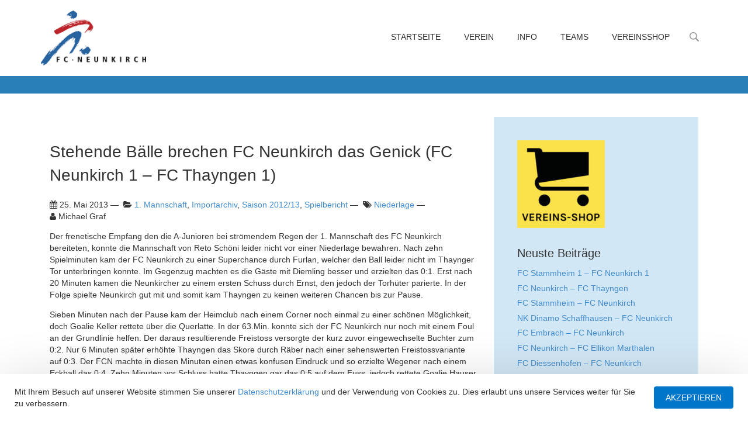

--- FILE ---
content_type: text/html; charset=UTF-8
request_url: https://fcneunkirch.ch/stehende-baelle-brechen-fc-neunkirch-das-genick-fc-neunkirch-1-fc-thayngen-1/
body_size: 16687
content:
<!DOCTYPE html>
<html>
<!--[if lt IE 7]>
<html class="no-js lt-ie9 lt-ie8 lt-ie7"> <![endif]-->
<!--[if IE 7]>
<html class="no-js lt-ie9 lt-ie8"> <![endif]-->
<!--[if IE 8]>
<html class="no-js lt-ie9"> <![endif]-->
<!--[if gt IE 8]><!-->
<html class="no-js"> <!--<![endif]-->
<head>
<!--
________  ___       __   ________   ________  ___  _________        ___       ___       ________
|\   __  \|\  \     |\  \|\   ___  \|\   __  \|\  \|\___   ___\     |\  \     |\  \     |\   ____\
\ \  \|\  \ \  \    \ \  \ \  \\ \  \ \  \|\ /\ \  \|___ \  \_|     \ \  \    \ \  \    \ \  \___|
\ \  \\\  \ \  \  __\ \  \ \  \\ \  \ \   __  \ \  \   \ \  \       \ \  \    \ \  \    \ \  \
\ \  \\\  \ \  \|\__\_\  \ \  \\ \  \ \  \|\  \ \  \   \ \  \       \ \  \____\ \  \____\ \  \____
\ \_______\ \____________\ \__\\ \__\ \_______\ \__\   \ \__\       \ \_______\ \_______\ \_______\
\|_______|\|____________|\|__| \|__|\|_______|\|__|    \|__|        \|_______|\|_______|\|_______|
crafted by OWNBIT LLC
an internet agency in Schaffhausen, Switzerland
https://ownbit.net
-->
<!--
/*******************************
* General and meta
******************************/
-->
<meta charset="UTF-8" />
<meta name="viewport" content="width=device-width, initial-scale=1, maximum-scale=1.0, user-scalable=no">
<!--[if IE]><meta http-equiv="X-UA-Compatible" content="IE=edge,chrome=1" /><![endif]-->
<title>
Stehende Bälle brechen FC Neunkirch das Genick (FC Neunkirch 1 - FC Thayngen 1) - FC Neunkirch	</title>
<meta name="theme-color" content="#189fff">
<link rel="icon" href="https://fcneunkirch.ch/wp-content/uploads/2017/02/cropped-fcn-32x32.png" sizes="32x32" />
<link rel="icon" href="https://fcneunkirch.ch/wp-content/uploads/2017/02/cropped-fcn-192x192.png" sizes="192x192" />
<link rel="apple-touch-icon" href="https://fcneunkirch.ch/wp-content/uploads/2017/02/cropped-fcn-180x180.png" />
<meta name="msapplication-TileImage" content="https://fcneunkirch.ch/wp-content/uploads/2017/02/cropped-fcn-270x270.png" />
<meta name='robots' content='index, follow, max-image-preview:large, max-snippet:-1, max-video-preview:-1' />
<!-- This site is optimized with the Yoast SEO plugin v26.6 - https://yoast.com/wordpress/plugins/seo/ -->
<title>Stehende Bälle brechen FC Neunkirch das Genick (FC Neunkirch 1 - FC Thayngen 1) - FC Neunkirch</title>
<link rel="canonical" href="https://fcneunkirch.ch/stehende-baelle-brechen-fc-neunkirch-das-genick-fc-neunkirch-1-fc-thayngen-1/" />
<meta property="og:locale" content="de_DE" />
<meta property="og:type" content="article" />
<meta property="og:title" content="Stehende Bälle brechen FC Neunkirch das Genick (FC Neunkirch 1 - FC Thayngen 1) - FC Neunkirch" />
<meta property="og:description" content="Der frenetische Empfang den die A-Junioren bei strömendem Regen der 1. Mannschaft des FC Neunkirch bereiteten, konnte die Mannschaft von Reto Schöni leider nicht vor einer Niederlage bewahren. Nach zehn Spielminuten kam der FC Neunkirch zu einer Superchance durch Furlan, welcher den Ball leider nicht im Thaynger Tor unterbringen konnte. Im Gegenzug machten es die [&hellip;]" />
<meta property="og:url" content="https://fcneunkirch.ch/stehende-baelle-brechen-fc-neunkirch-das-genick-fc-neunkirch-1-fc-thayngen-1/" />
<meta property="og:site_name" content="FC Neunkirch" />
<meta property="article:publisher" content="https://www.facebook.com/fcneunkirchfrauen/" />
<meta property="article:published_time" content="2013-05-24T22:00:00+00:00" />
<meta name="author" content="Michael Graf" />
<meta name="twitter:card" content="summary_large_image" />
<meta name="twitter:label1" content="Geschrieben von" />
<meta name="twitter:data1" content="Michael Graf" />
<meta name="twitter:label2" content="Geschätzte Lesezeit" />
<meta name="twitter:data2" content="2 Minuten" />
<script type="application/ld+json" class="yoast-schema-graph">{"@context":"https://schema.org","@graph":[{"@type":"WebPage","@id":"https://fcneunkirch.ch/stehende-baelle-brechen-fc-neunkirch-das-genick-fc-neunkirch-1-fc-thayngen-1/","url":"https://fcneunkirch.ch/stehende-baelle-brechen-fc-neunkirch-das-genick-fc-neunkirch-1-fc-thayngen-1/","name":"Stehende Bälle brechen FC Neunkirch das Genick (FC Neunkirch 1 - FC Thayngen 1) - FC Neunkirch","isPartOf":{"@id":"https://fcneunkirch.ch/#website"},"datePublished":"2013-05-24T22:00:00+00:00","author":{"@id":"https://fcneunkirch.ch/#/schema/person/a4029effa17ef48f582546e369fa204a"},"breadcrumb":{"@id":"https://fcneunkirch.ch/stehende-baelle-brechen-fc-neunkirch-das-genick-fc-neunkirch-1-fc-thayngen-1/#breadcrumb"},"inLanguage":"de-CH","potentialAction":[{"@type":"ReadAction","target":["https://fcneunkirch.ch/stehende-baelle-brechen-fc-neunkirch-das-genick-fc-neunkirch-1-fc-thayngen-1/"]}]},{"@type":"BreadcrumbList","@id":"https://fcneunkirch.ch/stehende-baelle-brechen-fc-neunkirch-das-genick-fc-neunkirch-1-fc-thayngen-1/#breadcrumb","itemListElement":[{"@type":"ListItem","position":1,"name":"Home","item":"https://fcneunkirch.ch/"},{"@type":"ListItem","position":2,"name":"Stehende Bälle brechen FC Neunkirch das Genick (FC Neunkirch 1 &#8211; FC Thayngen 1)"}]},{"@type":"WebSite","@id":"https://fcneunkirch.ch/#website","url":"https://fcneunkirch.ch/","name":"FC Neunkirch","description":"Offizielle Website","potentialAction":[{"@type":"SearchAction","target":{"@type":"EntryPoint","urlTemplate":"https://fcneunkirch.ch/?s={search_term_string}"},"query-input":{"@type":"PropertyValueSpecification","valueRequired":true,"valueName":"search_term_string"}}],"inLanguage":"de-CH"},{"@type":"Person","@id":"https://fcneunkirch.ch/#/schema/person/a4029effa17ef48f582546e369fa204a","name":"Michael Graf","image":{"@type":"ImageObject","inLanguage":"de-CH","@id":"https://fcneunkirch.ch/#/schema/person/image/","url":"https://secure.gravatar.com/avatar/af2f98fd0f34db178f29a030299601b7c72c4882ceafd90261851ef08ca0a89f?s=96&d=mm&r=g","contentUrl":"https://secure.gravatar.com/avatar/af2f98fd0f34db178f29a030299601b7c72c4882ceafd90261851ef08ca0a89f?s=96&d=mm&r=g","caption":"Michael Graf"},"url":"https://fcneunkirch.ch/author/michael-graf/"}]}</script>
<!-- / Yoast SEO plugin. -->
<link rel='dns-prefetch' href='//maps.googleapis.com' />
<link rel="alternate" title="oEmbed (JSON)" type="application/json+oembed" href="https://fcneunkirch.ch/wp-json/oembed/1.0/embed?url=https%3A%2F%2Ffcneunkirch.ch%2Fstehende-baelle-brechen-fc-neunkirch-das-genick-fc-neunkirch-1-fc-thayngen-1%2F" />
<link rel="alternate" title="oEmbed (XML)" type="text/xml+oembed" href="https://fcneunkirch.ch/wp-json/oembed/1.0/embed?url=https%3A%2F%2Ffcneunkirch.ch%2Fstehende-baelle-brechen-fc-neunkirch-das-genick-fc-neunkirch-1-fc-thayngen-1%2F&#038;format=xml" />
<!-- This site uses the Google Analytics by ExactMetrics plugin v8.11.0 - Using Analytics tracking - https://www.exactmetrics.com/ -->
<!-- Note: ExactMetrics is not currently configured on this site. The site owner needs to authenticate with Google Analytics in the ExactMetrics settings panel. -->
<!-- No tracking code set -->
<!-- / Google Analytics by ExactMetrics -->
<style id='wp-img-auto-sizes-contain-inline-css' type='text/css'>
img:is([sizes=auto i],[sizes^="auto," i]){contain-intrinsic-size:3000px 1500px}
/*# sourceURL=wp-img-auto-sizes-contain-inline-css */
</style>
<style id='wp-emoji-styles-inline-css' type='text/css'>
img.wp-smiley, img.emoji {
display: inline !important;
border: none !important;
box-shadow: none !important;
height: 1em !important;
width: 1em !important;
margin: 0 0.07em !important;
vertical-align: -0.1em !important;
background: none !important;
padding: 0 !important;
}
/*# sourceURL=wp-emoji-styles-inline-css */
</style>
<style id='wp-block-library-inline-css' type='text/css'>
:root{--wp-block-synced-color:#7a00df;--wp-block-synced-color--rgb:122,0,223;--wp-bound-block-color:var(--wp-block-synced-color);--wp-editor-canvas-background:#ddd;--wp-admin-theme-color:#007cba;--wp-admin-theme-color--rgb:0,124,186;--wp-admin-theme-color-darker-10:#006ba1;--wp-admin-theme-color-darker-10--rgb:0,107,160.5;--wp-admin-theme-color-darker-20:#005a87;--wp-admin-theme-color-darker-20--rgb:0,90,135;--wp-admin-border-width-focus:2px}@media (min-resolution:192dpi){:root{--wp-admin-border-width-focus:1.5px}}.wp-element-button{cursor:pointer}:root .has-very-light-gray-background-color{background-color:#eee}:root .has-very-dark-gray-background-color{background-color:#313131}:root .has-very-light-gray-color{color:#eee}:root .has-very-dark-gray-color{color:#313131}:root .has-vivid-green-cyan-to-vivid-cyan-blue-gradient-background{background:linear-gradient(135deg,#00d084,#0693e3)}:root .has-purple-crush-gradient-background{background:linear-gradient(135deg,#34e2e4,#4721fb 50%,#ab1dfe)}:root .has-hazy-dawn-gradient-background{background:linear-gradient(135deg,#faaca8,#dad0ec)}:root .has-subdued-olive-gradient-background{background:linear-gradient(135deg,#fafae1,#67a671)}:root .has-atomic-cream-gradient-background{background:linear-gradient(135deg,#fdd79a,#004a59)}:root .has-nightshade-gradient-background{background:linear-gradient(135deg,#330968,#31cdcf)}:root .has-midnight-gradient-background{background:linear-gradient(135deg,#020381,#2874fc)}:root{--wp--preset--font-size--normal:16px;--wp--preset--font-size--huge:42px}.has-regular-font-size{font-size:1em}.has-larger-font-size{font-size:2.625em}.has-normal-font-size{font-size:var(--wp--preset--font-size--normal)}.has-huge-font-size{font-size:var(--wp--preset--font-size--huge)}.has-text-align-center{text-align:center}.has-text-align-left{text-align:left}.has-text-align-right{text-align:right}.has-fit-text{white-space:nowrap!important}#end-resizable-editor-section{display:none}.aligncenter{clear:both}.items-justified-left{justify-content:flex-start}.items-justified-center{justify-content:center}.items-justified-right{justify-content:flex-end}.items-justified-space-between{justify-content:space-between}.screen-reader-text{border:0;clip-path:inset(50%);height:1px;margin:-1px;overflow:hidden;padding:0;position:absolute;width:1px;word-wrap:normal!important}.screen-reader-text:focus{background-color:#ddd;clip-path:none;color:#444;display:block;font-size:1em;height:auto;left:5px;line-height:normal;padding:15px 23px 14px;text-decoration:none;top:5px;width:auto;z-index:100000}html :where(.has-border-color){border-style:solid}html :where([style*=border-top-color]){border-top-style:solid}html :where([style*=border-right-color]){border-right-style:solid}html :where([style*=border-bottom-color]){border-bottom-style:solid}html :where([style*=border-left-color]){border-left-style:solid}html :where([style*=border-width]){border-style:solid}html :where([style*=border-top-width]){border-top-style:solid}html :where([style*=border-right-width]){border-right-style:solid}html :where([style*=border-bottom-width]){border-bottom-style:solid}html :where([style*=border-left-width]){border-left-style:solid}html :where(img[class*=wp-image-]){height:auto;max-width:100%}:where(figure){margin:0 0 1em}html :where(.is-position-sticky){--wp-admin--admin-bar--position-offset:var(--wp-admin--admin-bar--height,0px)}@media screen and (max-width:600px){html :where(.is-position-sticky){--wp-admin--admin-bar--position-offset:0px}}
/*# sourceURL=wp-block-library-inline-css */
</style><style id='global-styles-inline-css' type='text/css'>
:root{--wp--preset--aspect-ratio--square: 1;--wp--preset--aspect-ratio--4-3: 4/3;--wp--preset--aspect-ratio--3-4: 3/4;--wp--preset--aspect-ratio--3-2: 3/2;--wp--preset--aspect-ratio--2-3: 2/3;--wp--preset--aspect-ratio--16-9: 16/9;--wp--preset--aspect-ratio--9-16: 9/16;--wp--preset--color--black: #000000;--wp--preset--color--cyan-bluish-gray: #abb8c3;--wp--preset--color--white: #ffffff;--wp--preset--color--pale-pink: #f78da7;--wp--preset--color--vivid-red: #cf2e2e;--wp--preset--color--luminous-vivid-orange: #ff6900;--wp--preset--color--luminous-vivid-amber: #fcb900;--wp--preset--color--light-green-cyan: #7bdcb5;--wp--preset--color--vivid-green-cyan: #00d084;--wp--preset--color--pale-cyan-blue: #8ed1fc;--wp--preset--color--vivid-cyan-blue: #0693e3;--wp--preset--color--vivid-purple: #9b51e0;--wp--preset--gradient--vivid-cyan-blue-to-vivid-purple: linear-gradient(135deg,rgb(6,147,227) 0%,rgb(155,81,224) 100%);--wp--preset--gradient--light-green-cyan-to-vivid-green-cyan: linear-gradient(135deg,rgb(122,220,180) 0%,rgb(0,208,130) 100%);--wp--preset--gradient--luminous-vivid-amber-to-luminous-vivid-orange: linear-gradient(135deg,rgb(252,185,0) 0%,rgb(255,105,0) 100%);--wp--preset--gradient--luminous-vivid-orange-to-vivid-red: linear-gradient(135deg,rgb(255,105,0) 0%,rgb(207,46,46) 100%);--wp--preset--gradient--very-light-gray-to-cyan-bluish-gray: linear-gradient(135deg,rgb(238,238,238) 0%,rgb(169,184,195) 100%);--wp--preset--gradient--cool-to-warm-spectrum: linear-gradient(135deg,rgb(74,234,220) 0%,rgb(151,120,209) 20%,rgb(207,42,186) 40%,rgb(238,44,130) 60%,rgb(251,105,98) 80%,rgb(254,248,76) 100%);--wp--preset--gradient--blush-light-purple: linear-gradient(135deg,rgb(255,206,236) 0%,rgb(152,150,240) 100%);--wp--preset--gradient--blush-bordeaux: linear-gradient(135deg,rgb(254,205,165) 0%,rgb(254,45,45) 50%,rgb(107,0,62) 100%);--wp--preset--gradient--luminous-dusk: linear-gradient(135deg,rgb(255,203,112) 0%,rgb(199,81,192) 50%,rgb(65,88,208) 100%);--wp--preset--gradient--pale-ocean: linear-gradient(135deg,rgb(255,245,203) 0%,rgb(182,227,212) 50%,rgb(51,167,181) 100%);--wp--preset--gradient--electric-grass: linear-gradient(135deg,rgb(202,248,128) 0%,rgb(113,206,126) 100%);--wp--preset--gradient--midnight: linear-gradient(135deg,rgb(2,3,129) 0%,rgb(40,116,252) 100%);--wp--preset--font-size--small: 13px;--wp--preset--font-size--medium: 20px;--wp--preset--font-size--large: 36px;--wp--preset--font-size--x-large: 42px;--wp--preset--spacing--20: 0.44rem;--wp--preset--spacing--30: 0.67rem;--wp--preset--spacing--40: 1rem;--wp--preset--spacing--50: 1.5rem;--wp--preset--spacing--60: 2.25rem;--wp--preset--spacing--70: 3.38rem;--wp--preset--spacing--80: 5.06rem;--wp--preset--shadow--natural: 6px 6px 9px rgba(0, 0, 0, 0.2);--wp--preset--shadow--deep: 12px 12px 50px rgba(0, 0, 0, 0.4);--wp--preset--shadow--sharp: 6px 6px 0px rgba(0, 0, 0, 0.2);--wp--preset--shadow--outlined: 6px 6px 0px -3px rgb(255, 255, 255), 6px 6px rgb(0, 0, 0);--wp--preset--shadow--crisp: 6px 6px 0px rgb(0, 0, 0);}:where(.is-layout-flex){gap: 0.5em;}:where(.is-layout-grid){gap: 0.5em;}body .is-layout-flex{display: flex;}.is-layout-flex{flex-wrap: wrap;align-items: center;}.is-layout-flex > :is(*, div){margin: 0;}body .is-layout-grid{display: grid;}.is-layout-grid > :is(*, div){margin: 0;}:where(.wp-block-columns.is-layout-flex){gap: 2em;}:where(.wp-block-columns.is-layout-grid){gap: 2em;}:where(.wp-block-post-template.is-layout-flex){gap: 1.25em;}:where(.wp-block-post-template.is-layout-grid){gap: 1.25em;}.has-black-color{color: var(--wp--preset--color--black) !important;}.has-cyan-bluish-gray-color{color: var(--wp--preset--color--cyan-bluish-gray) !important;}.has-white-color{color: var(--wp--preset--color--white) !important;}.has-pale-pink-color{color: var(--wp--preset--color--pale-pink) !important;}.has-vivid-red-color{color: var(--wp--preset--color--vivid-red) !important;}.has-luminous-vivid-orange-color{color: var(--wp--preset--color--luminous-vivid-orange) !important;}.has-luminous-vivid-amber-color{color: var(--wp--preset--color--luminous-vivid-amber) !important;}.has-light-green-cyan-color{color: var(--wp--preset--color--light-green-cyan) !important;}.has-vivid-green-cyan-color{color: var(--wp--preset--color--vivid-green-cyan) !important;}.has-pale-cyan-blue-color{color: var(--wp--preset--color--pale-cyan-blue) !important;}.has-vivid-cyan-blue-color{color: var(--wp--preset--color--vivid-cyan-blue) !important;}.has-vivid-purple-color{color: var(--wp--preset--color--vivid-purple) !important;}.has-black-background-color{background-color: var(--wp--preset--color--black) !important;}.has-cyan-bluish-gray-background-color{background-color: var(--wp--preset--color--cyan-bluish-gray) !important;}.has-white-background-color{background-color: var(--wp--preset--color--white) !important;}.has-pale-pink-background-color{background-color: var(--wp--preset--color--pale-pink) !important;}.has-vivid-red-background-color{background-color: var(--wp--preset--color--vivid-red) !important;}.has-luminous-vivid-orange-background-color{background-color: var(--wp--preset--color--luminous-vivid-orange) !important;}.has-luminous-vivid-amber-background-color{background-color: var(--wp--preset--color--luminous-vivid-amber) !important;}.has-light-green-cyan-background-color{background-color: var(--wp--preset--color--light-green-cyan) !important;}.has-vivid-green-cyan-background-color{background-color: var(--wp--preset--color--vivid-green-cyan) !important;}.has-pale-cyan-blue-background-color{background-color: var(--wp--preset--color--pale-cyan-blue) !important;}.has-vivid-cyan-blue-background-color{background-color: var(--wp--preset--color--vivid-cyan-blue) !important;}.has-vivid-purple-background-color{background-color: var(--wp--preset--color--vivid-purple) !important;}.has-black-border-color{border-color: var(--wp--preset--color--black) !important;}.has-cyan-bluish-gray-border-color{border-color: var(--wp--preset--color--cyan-bluish-gray) !important;}.has-white-border-color{border-color: var(--wp--preset--color--white) !important;}.has-pale-pink-border-color{border-color: var(--wp--preset--color--pale-pink) !important;}.has-vivid-red-border-color{border-color: var(--wp--preset--color--vivid-red) !important;}.has-luminous-vivid-orange-border-color{border-color: var(--wp--preset--color--luminous-vivid-orange) !important;}.has-luminous-vivid-amber-border-color{border-color: var(--wp--preset--color--luminous-vivid-amber) !important;}.has-light-green-cyan-border-color{border-color: var(--wp--preset--color--light-green-cyan) !important;}.has-vivid-green-cyan-border-color{border-color: var(--wp--preset--color--vivid-green-cyan) !important;}.has-pale-cyan-blue-border-color{border-color: var(--wp--preset--color--pale-cyan-blue) !important;}.has-vivid-cyan-blue-border-color{border-color: var(--wp--preset--color--vivid-cyan-blue) !important;}.has-vivid-purple-border-color{border-color: var(--wp--preset--color--vivid-purple) !important;}.has-vivid-cyan-blue-to-vivid-purple-gradient-background{background: var(--wp--preset--gradient--vivid-cyan-blue-to-vivid-purple) !important;}.has-light-green-cyan-to-vivid-green-cyan-gradient-background{background: var(--wp--preset--gradient--light-green-cyan-to-vivid-green-cyan) !important;}.has-luminous-vivid-amber-to-luminous-vivid-orange-gradient-background{background: var(--wp--preset--gradient--luminous-vivid-amber-to-luminous-vivid-orange) !important;}.has-luminous-vivid-orange-to-vivid-red-gradient-background{background: var(--wp--preset--gradient--luminous-vivid-orange-to-vivid-red) !important;}.has-very-light-gray-to-cyan-bluish-gray-gradient-background{background: var(--wp--preset--gradient--very-light-gray-to-cyan-bluish-gray) !important;}.has-cool-to-warm-spectrum-gradient-background{background: var(--wp--preset--gradient--cool-to-warm-spectrum) !important;}.has-blush-light-purple-gradient-background{background: var(--wp--preset--gradient--blush-light-purple) !important;}.has-blush-bordeaux-gradient-background{background: var(--wp--preset--gradient--blush-bordeaux) !important;}.has-luminous-dusk-gradient-background{background: var(--wp--preset--gradient--luminous-dusk) !important;}.has-pale-ocean-gradient-background{background: var(--wp--preset--gradient--pale-ocean) !important;}.has-electric-grass-gradient-background{background: var(--wp--preset--gradient--electric-grass) !important;}.has-midnight-gradient-background{background: var(--wp--preset--gradient--midnight) !important;}.has-small-font-size{font-size: var(--wp--preset--font-size--small) !important;}.has-medium-font-size{font-size: var(--wp--preset--font-size--medium) !important;}.has-large-font-size{font-size: var(--wp--preset--font-size--large) !important;}.has-x-large-font-size{font-size: var(--wp--preset--font-size--x-large) !important;}
/*# sourceURL=global-styles-inline-css */
</style>
<style id='classic-theme-styles-inline-css' type='text/css'>
/*! This file is auto-generated */
.wp-block-button__link{color:#fff;background-color:#32373c;border-radius:9999px;box-shadow:none;text-decoration:none;padding:calc(.667em + 2px) calc(1.333em + 2px);font-size:1.125em}.wp-block-file__button{background:#32373c;color:#fff;text-decoration:none}
/*# sourceURL=/wp-includes/css/classic-themes.min.css */
</style>
<!-- <link rel='stylesheet' id='contact-form-7-css' href='https://fcneunkirch.ch/wp-content/plugins/contact-form-7/includes/css/styles.css?ver=6.1.4' type='text/css' media='all' /> -->
<!-- <link rel='stylesheet' id='bg-shce-genericons-css' href='https://fcneunkirch.ch/wp-content/plugins/show-hidecollapse-expand/assets/css/genericons/genericons.css?ver=6.9' type='text/css' media='all' /> -->
<!-- <link rel='stylesheet' id='bg-show-hide-css' href='https://fcneunkirch.ch/wp-content/plugins/show-hidecollapse-expand/assets/css/bg-show-hide.css?ver=6.9' type='text/css' media='all' /> -->
<!-- <link rel='stylesheet' id='visualComposerElements-css' href='https://fcneunkirch.ch/wp-content/themes/fcneunkirch-fcneunkirch.ch/vendor/ownbit/wp-module-visualcomposerelements/css/main.css?ver=6.9' type='text/css' media='all' /> -->
<!-- <link rel='stylesheet' id='slider-css' href='https://fcneunkirch.ch/wp-content/themes/fcneunkirch-fcneunkirch.ch/vendor/ownbit/wp-module-slider/css/main.css?ver=6.9' type='text/css' media='all' /> -->
<!-- <link rel='stylesheet' id='button-css' href='https://fcneunkirch.ch/wp-content/themes/fcneunkirch-fcneunkirch.ch/vendor/ownbit/wp-module-button/css/main.css?ver=6.9' type='text/css' media='all' /> -->
<!-- <link rel='stylesheet' id='post-css' href='https://fcneunkirch.ch/wp-content/themes/fcneunkirch-fcneunkirch.ch/vendor/ownbit/wp-module-post/css/main.css?ver=6.9' type='text/css' media='all' /> -->
<!-- <link rel='stylesheet' id='infostripe-css' href='https://fcneunkirch.ch/wp-content/themes/fcneunkirch-fcneunkirch.ch/vendor/ownbit/wp-module-infostripe/css/main.css?ver=6.9' type='text/css' media='all' /> -->
<!-- <link rel='stylesheet' id='obContactWidget-css' href='https://fcneunkirch.ch/wp-content/themes/fcneunkirch-fcneunkirch.ch/vendor/ownbit/wp-module-obcontactwidget/css/main.css?ver=6.9' type='text/css' media='all' /> -->
<!-- <link rel='stylesheet' id='obCopyrightWidget-css' href='https://fcneunkirch.ch/wp-content/themes/fcneunkirch-fcneunkirch.ch/vendor/ownbit/wp-module-obcopyrightwidget/css/main.css?ver=6.9' type='text/css' media='all' /> -->
<!-- <link rel='stylesheet' id='pagesection-css' href='https://fcneunkirch.ch/wp-content/themes/fcneunkirch-fcneunkirch.ch/vendor/ownbit/wp-module-pagesection/css/main.css?ver=6.9' type='text/css' media='all' /> -->
<!-- <link rel='stylesheet' id='responsiveNavigation-css' href='https://fcneunkirch.ch/wp-content/themes/fcneunkirch-fcneunkirch.ch/vendor/ownbit/wp-module-responsivenavigation/css/main.css?ver=6.9' type='text/css' media='all' /> -->
<!-- <link rel='stylesheet' id='footballclubModule-css' href='https://fcneunkirch.ch/wp-content/themes/fcneunkirch-fcneunkirch.ch/modules/1stparty/wp-module-footballclub/css/main.min.css?ver=6.9' type='text/css' media='all' /> -->
<!-- <link rel='stylesheet' id='playingField-css' href='https://fcneunkirch.ch/wp-content/themes/fcneunkirch-fcneunkirch.ch/modules/1stparty/wp-module-playing-field/css/main.min.css?ver=6.9' type='text/css' media='all' /> -->
<!-- <link rel='stylesheet' id='tablepress-default-css' href='https://fcneunkirch.ch/wp-content/plugins/tablepress/css/build/default.css?ver=3.2.6' type='text/css' media='all' /> -->
<!-- <link rel='stylesheet' id='normalize-css' href='https://fcneunkirch.ch/wp-content/themes/fcneunkirch-fcneunkirch.ch/css/3rdparty/normalize-3.0.1.css?ver=6.9' type='text/css' media='all' /> -->
<!-- <link rel='stylesheet' id='bootstrap-css' href='https://fcneunkirch.ch/wp-content/themes/fcneunkirch-fcneunkirch.ch/css/3rdparty/bootstrap.min.css?ver=6.9' type='text/css' media='all' /> -->
<!-- <link rel='stylesheet' id='fontawesome-css' href='https://fcneunkirch.ch/wp-content/themes/fcneunkirch-fcneunkirch.ch/css/3rdparty/font-awesome.min.css?ver=6.9' type='text/css' media='all' /> -->
<script src='//fcneunkirch.ch/wp-content/cache/wpfc-minified/2h2hj5g/4bpnz.js' type="text/javascript"></script>
<!-- <script type="text/javascript" src="https://fcneunkirch.ch/wp-includes/js/jquery/jquery.min.js?ver=3.7.1" id="jquery-core-js"></script> -->
<!-- <script type="text/javascript" src="https://fcneunkirch.ch/wp-includes/js/jquery/jquery-migrate.min.js?ver=3.4.1" id="jquery-migrate-js"></script> -->
<script type="text/javascript" src="https://maps.googleapis.com/maps/api/js?ver=6.9" id="-js"></script>
<script src='//fcneunkirch.ch/wp-content/cache/wpfc-minified/kwqj6mxl/4bpnz.js' type="text/javascript"></script>
<!-- <script type="text/javascript" src="https://fcneunkirch.ch/wp-content/themes/fcneunkirch-fcneunkirch.ch/modules/1stparty/wp-module-footballclub/js/main.min.js?ver=6.9" id="footballclubModule-js"></script> -->
<!-- <script type="text/javascript" src="https://fcneunkirch.ch/wp-content/themes/fcneunkirch-fcneunkirch.ch/js/3rdparty/obmigrate.min.js" id="obmigrate-js"></script> -->
<!-- <script type="text/javascript" src="https://fcneunkirch.ch/wp-content/themes/fcneunkirch-fcneunkirch.ch/js/3rdparty/modernizr-custom.min.js" id="modernizr-js"></script> -->
<!-- <script type="text/javascript" src="https://fcneunkirch.ch/wp-content/themes/fcneunkirch-fcneunkirch.ch/js/3rdparty/bootstrap.min.js" id="bootstrap-js"></script> -->
<link rel="https://api.w.org/" href="https://fcneunkirch.ch/wp-json/" /><link rel="alternate" title="JSON" type="application/json" href="https://fcneunkirch.ch/wp-json/wp/v2/posts/2735" /><link rel="EditURI" type="application/rsd+xml" title="RSD" href="https://fcneunkirch.ch/xmlrpc.php?rsd" />
<meta name="generator" content="WordPress 6.9" />
<link rel='shortlink' href='https://fcneunkirch.ch/?p=2735' />
<link rel="icon" href="https://fcneunkirch.ch/wp-content/uploads/2017/02/cropped-fcn-32x32.png" sizes="32x32" />
<link rel="icon" href="https://fcneunkirch.ch/wp-content/uploads/2017/02/cropped-fcn-192x192.png" sizes="192x192" />
<link rel="apple-touch-icon" href="https://fcneunkirch.ch/wp-content/uploads/2017/02/cropped-fcn-180x180.png" />
<meta name="msapplication-TileImage" content="https://fcneunkirch.ch/wp-content/uploads/2017/02/cropped-fcn-270x270.png" />
<!-- 1st party -->
<!-- <link rel="stylesheet" href="https://fcneunkirch.ch/wp-content/themes/fcneunkirch-fcneunkirch.ch/css/1stparty/main.min.css"> -->
<link rel="stylesheet" type="text/css" href="//fcneunkirch.ch/wp-content/cache/wpfc-minified/8kaue24l/4bpnz.css" media="all"/>
<!--[if lt IE 9]><link rel="stylesheet" href="ie8compat.css"><![endif]-->
</head>
<body class="wp-singular post-template-default single single-post postid-2735 single-format-standard wp-theme-fcneunkirch-fcneunkirchch">
<!--[if lt IE 9]>
<div class="browser-happy-overlay">
<p class="browsehappy"">
<span class="glyphicon glyphicon-exclamation-sign"> </span> Javascript ist deaktiviert. Einige Funktionen dieser
Webseite funktionieren nicht optimal ohne Javascript. Bitte <a href="http://www.enable-javascript.com/de/"
target="_blank">aktivieren</a> Sie Javascript.
</p>
</div>
<![endif]-->
<noscript>
<p class="browsehappy"">
<span class="glyphicon glyphicon-exclamation-sign"> </span> Javascript ist deaktiviert. Einige Funktionen dieser
Webseite funktionieren nicht optimal ohne Javascript. Bitte <a href="http://www.enable-javascript.com/de/"
target="_blank">aktivieren</a> Sie Javascript.
</p>
</noscript>
<header class="main">
<div class="responsive-navigation nav-wrapper">
<div class="header-row r1 container">
<div class="partial-md-3 partial-xs-center partial-md-left partial-logo">
<div class="v-center">
<a class="logo" href="https://fcneunkirch.ch">
<img src="https://fcneunkirch.ch/wp-content/themes/fcneunkirch-fcneunkirch.ch/res/logos/logo.png">
</a>
<div class="nav-control btn-nav-toggle">
<span class="fa fa-bars"></span>
</div>
</div>
</div>
<div class="partial-md-9 partial-menu">
<div class="v-center">
<div class="nav-wrapper clearfix responsive-navigation">
<nav class="main navigation clearfix">
<div class="menu-hauptmenue-container"><ul id="menu-hauptmenue" class="clearfix nav-toggle-container"><li id="menu-item-16" class="menu-item menu-item-type-post_type menu-item-object-page menu-item-home menu-item-16"><a href="https://fcneunkirch.ch/">Startseite</a></li>
<li id="menu-item-3295" class="menu-item menu-item-type-custom menu-item-object-custom menu-item-has-children menu-item-3295"><a href="#">Verein</a>
<ul class="sub-menu">
<li id="menu-item-1452" class="menu-item menu-item-type-post_type menu-item-object-group menu-item-1452"><a href="https://fcneunkirch.ch/group/vorstand/">Vorstand</a></li>
<li id="menu-item-2669" class="menu-item menu-item-type-post_type menu-item-object-group menu-item-2669"><a href="https://fcneunkirch.ch/group/schiedsrichter/">Schiedsrichter</a></li>
<li id="menu-item-2632" class="menu-item menu-item-type-post_type menu-item-object-page menu-item-2632"><a href="https://fcneunkirch.ch/einige-angaben-zum-clubhaus/">Unser Clubhaus</a></li>
<li id="menu-item-2704" class="menu-item menu-item-type-custom menu-item-object-custom menu-item-2704"><a target="_blank" href="https://fcneunkirch.ch/wp-content/uploads/2016/11/FC-Neunkirch-Statuten-2011.pdf">Statuten</a></li>
<li id="menu-item-1805" class="menu-item menu-item-type-custom menu-item-object-custom menu-item-has-children menu-item-1805"><a href="#">Sportplatz</a>
<ul class="sub-menu">
<li id="menu-item-15" class="menu-item menu-item-type-post_type menu-item-object-page menu-item-15"><a href="https://fcneunkirch.ch/sportplatz/">Übersicht</a></li>
<li id="menu-item-627" class="menu-item menu-item-type-post_type menu-item-object-page menu-item-627"><a href="https://fcneunkirch.ch/anfahrt/">Anfahrt</a></li>
<li id="menu-item-6928" class="menu-item menu-item-type-post_type menu-item-object-page menu-item-6928"><a href="https://fcneunkirch.ch/sportplatz-randenblick-fotos/">Fotos</a></li>
</ul>
</li>
<li id="menu-item-3713" class="menu-item menu-item-type-post_type menu-item-object-page menu-item-3713"><a href="https://fcneunkirch.ch/archiv/">Archivbilder</a></li>
</ul>
</li>
<li id="menu-item-3294" class="menu-item menu-item-type-custom menu-item-object-custom menu-item-has-children menu-item-3294"><a href="#">Info</a>
<ul class="sub-menu">
<li id="menu-item-9403" class="menu-item menu-item-type-post_type menu-item-object-page menu-item-9403"><a href="https://fcneunkirch.ch/trainingszeiten/">Trainingszeiten</a></li>
<li id="menu-item-2618" class="menu-item menu-item-type-post_type menu-item-object-page menu-item-2618"><a href="https://fcneunkirch.ch/kinderfussball-beim-fcn/">Kinderfussball beim FCN</a></li>
<li id="menu-item-2619" class="menu-item menu-item-type-post_type menu-item-object-page menu-item-2619"><a href="https://fcneunkirch.ch/die-geschichte-des-fcn/">Die Geschichte des FCN</a></li>
<li id="menu-item-6918" class="menu-item menu-item-type-custom menu-item-object-custom menu-item-6918"><a target="_blank" href="https://fcneunkirch.ch/wp-content/uploads/2017/02/Junioren-Leitbild-2008.pdf">Junioren-Leitbild</a></li>
<li id="menu-item-8941" class="menu-item menu-item-type-custom menu-item-object-custom menu-item-8941"><a target="_blank" href="https://fcneunkirch.ch/wp-content/uploads/2023/08/Info-betreffend-JuKo-20230729.pdf">JuKo &#8211; Info an die Eltern</a></li>
<li id="menu-item-7306" class="menu-item menu-item-type-custom menu-item-object-custom menu-item-has-children menu-item-7306"><a href="#">KiFu Schiedsrichter</a>
<ul class="sub-menu">
<li id="menu-item-8977" class="menu-item menu-item-type-custom menu-item-object-custom menu-item-8977"><a target="_blank" href="http://www.fvrz.ch/Portaldata/10/Resources/dokumente/weisungenhandbuch/WeisungJuniorenJuniorinnenE7er201819-1.pdf">Weisungen Junioren E</a></li>
<li id="menu-item-8978" class="menu-item menu-item-type-custom menu-item-object-custom menu-item-8978"><a target="_blank" href="http://www.fvrz.ch/Portaldata/10/Resources/dokumente/weisungenhandbuch/WeisungJuniorenJuniorinnenD201819.pdf">Weisungen Junioren D</a></li>
</ul>
</li>
<li id="menu-item-6916" class="menu-item menu-item-type-custom menu-item-object-custom menu-item-6916"><a target="_blank" href="https://fcneunkirch.ch/wp-content/uploads/2018/07/Anmeldeformular-Juniorenabteilung-2018.pdf">FCN Anmeldeformular</a></li>
<li id="menu-item-15571" class="menu-item menu-item-type-post_type menu-item-object-page menu-item-15571"><a href="https://fcneunkirch.ch/kontaktformular/">FCN Kontaktformular</a></li>
<li id="menu-item-7106" class="menu-item menu-item-type-custom menu-item-object-custom menu-item-7106"><a target="_blank" href="https://fcneunkirch.ch/wp-content/uploads/2017/02/SFV_Amateur_Anmeldung_d_V3.pdf">SFV Anmeldeformular</a></li>
<li id="menu-item-7788" class="menu-item menu-item-type-custom menu-item-object-custom menu-item-7788"><a target="_blank" href="https://fcneunkirch.ch/wp-content/uploads/2017/08/Amateur_Transfer_T_d_V3.pdf">SFV Übertritt</a></li>
</ul>
</li>
<li id="menu-item-19" class="menu-item menu-item-type-custom menu-item-object-custom menu-item-has-children menu-item-19"><a href="/teams">Teams</a>
<ul class="sub-menu">
<li id="menu-item-606" class="menu-item menu-item-type-post_type menu-item-object-team menu-item-606"><a href="https://fcneunkirch.ch/team/1-mannschaft/">1. Mannschaft</a></li>
<li id="menu-item-545" class="menu-item menu-item-type-post_type menu-item-object-team menu-item-545"><a href="https://fcneunkirch.ch/team/frauen-1/">Frauen 1</a></li>
<li id="menu-item-13785" class="menu-item menu-item-type-custom menu-item-object-custom menu-item-13785"><a href="https://fcneunkirch.ch/team/2-mannschaft/">2. Mannschaft</a></li>
<li id="menu-item-617" class="menu-item menu-item-type-post_type menu-item-object-team menu-item-617"><a href="https://fcneunkirch.ch/team/senioren/">Senioren</a></li>
<li id="menu-item-577" class="menu-item menu-item-type-post_type menu-item-object-team menu-item-577"><a href="https://fcneunkirch.ch/team/junioren-b/">Junioren B</a></li>
<li id="menu-item-15168" class="menu-item menu-item-type-custom menu-item-object-custom menu-item-15168"><a href="https://fcneunkirch.ch/team/junioren-c/">Junioren C</a></li>
<li id="menu-item-601" class="menu-item menu-item-type-post_type menu-item-object-team menu-item-601"><a href="https://fcneunkirch.ch/team/junioren-da/">Junioren Da</a></li>
<li id="menu-item-27506" class="menu-item menu-item-type-custom menu-item-object-custom menu-item-27506"><a href="https://fcneunkirch.ch/team/junioren-db/">Junioren Db</a></li>
<li id="menu-item-599" class="menu-item menu-item-type-post_type menu-item-object-team menu-item-599"><a href="https://fcneunkirch.ch/team/junioren-e/">Junioren E</a></li>
<li id="menu-item-598" class="menu-item menu-item-type-post_type menu-item-object-team menu-item-598"><a href="https://fcneunkirch.ch/team/junioren-f/">Junioren F</a></li>
</ul>
</li>
<li id="menu-item-11644" class="menu-item menu-item-type-custom menu-item-object-custom menu-item-11644"><a href="https://vereinsshop.taurussports.ch/produkt-kategorie/fussball-vereine-verbaende/fc-neunkirch/">Vereinsshop</a></li>
<li id="menu-item-20" class="menu-item-search menu-item menu-item-type-custom menu-item-object-custom menu-item-20"><a href="/?s="><![CDATA[SUCHE]]> </a></li>
</ul></div>
</nav>
</div>
</div>
</div>
</div>
</div>
</header>
<section class="main post">
<div class="page-divider dark"></div>
<div class="container content-wrapper">
<div class="col-md-8">
<div class="OBPost post-2735 post type-post status-publish format-standard hentry category-1-mannschaft category-importarchiv category-saison-2012-13 category-spielbericht tag-niederlage">
<h2>Stehende Bälle brechen FC Neunkirch das Genick (FC Neunkirch 1 &#8211; FC Thayngen 1)</h2>
<div class="post-information">
<div class="publish-date">
<span class="fa fa-calendar"></span> 25. Mai 2013 &mdash;&nbsp;
</div>
<div class="categories">
<span class="fa fa-folder-open"></span> <a href="https://fcneunkirch.ch/category/1-mannschaft/" rel="category tag">1. Mannschaft</a>, <a href="https://fcneunkirch.ch/category/importarchiv/" rel="category tag">Importarchiv</a>, <a href="https://fcneunkirch.ch/category/saison-2012-13/" rel="category tag">Saison 2012/13</a>, <a href="https://fcneunkirch.ch/category/spielbericht/" rel="category tag">Spielbericht</a> &mdash;&nbsp;
</div>
<div class="tags">
<span class="fa fa-tags"></span> <a href="https://fcneunkirch.ch/tag/niederlage/" rel="tag">Niederlage</a> &mdash;&nbsp;
</div>
<div class="author">
<span class="fa fa-user"></span>				Michael Graf					</div>
</div>
<div class="content"><p>Der frenetische Empfang den die A-Junioren bei strömendem Regen der 1. Mannschaft des FC Neunkirch bereiteten, konnte die Mannschaft von Reto Schöni leider nicht vor einer Niederlage bewahren. Nach zehn Spielminuten kam der FC Neunkirch zu einer Superchance durch Furlan, welcher den Ball leider nicht im Thaynger Tor unterbringen konnte. Im Gegenzug machten es die Gäste mit Diemling besser und erzielten das 0:1. Erst nach 20 Minuten kamen die Neunkircher zu einem ersten Schuss durch Ernst, den jedoch der Torhüter parierte. In der Folge spielte Neunkirch gut mit und somit kam Thayngen zu keinen weiteren Chancen bis zur Pause.</p>
<p>Sieben Minuten nach der Pause kam der Heimclub nach einem Corner noch einmal zu einer schönen Möglichkeit, doch Goalie Keller rettete über die Querlatte. In der 63.Min. konnte sich der FC Neunkirch nur noch mit einem Foul an der Grundlinie helfen. Der daraus resultierende Freistoss versorgte der kurz zuvor eingewechselte Buchter zum 0:2. Nur 6 Minuten später erhöhte Thayngen das Skore durch Räber nach einer sehenswerten Freistossvariante auf 0:3. Der FCN machte in diesen Minuten einen etwas konfusen Eindruck und so erzielte Wegener nach einem Eckball das 0:4. Zehn Minuten vor Schluss hatte Thayngen gar das 0:5 auf dem Fuss, jedoch rettete Goalie Hauser mirakulös. Neunkirch spielte nun wieder besser mit und Rupli hätte gar den Anschlusstreffer erzielen müssen, Goalie Keller rettete aber bravourös. In der 87. Minute machte es Rupli dann aber besser und erzielte das 1:4. In der 92.Minute wurde der Torschütze dann im Strafraum noch gefoult und Sherifi verwandelte den fälligen Foulelfmeter zum Schlussresultat von 2:4. Die Schönitruppe, welche mit 4 A-Junioren in Startformation spielen musste, wird sich leider langsam aber sicher mit dem Gedanken anfreunden müssen, die nächste Saison in der nächst unteren Liga zu bestreiten.</p>
<p>FCN: Hauser, Ritzmann, F.Wehrli, T. Wehrli, Anderegg, Manfrin, Aro(73.Sherifi), Furlan(73.Moscillo), Bollinger(46.Rupli), <br />Ernst, Wildberger<br />63.Min. gelbe Karte Furlan, 64.Min. gelbe Karte Wildberger </p>
<p>FCT: Keller, Nart, Wegener, Schmidtke, Stelz, Reber, Diener(55.Buchter), Diemlig, Murer, Sätteli(27.Schwyn), Mengel</p>
<p><strong>geschrieben von Priska Baumer</strong></p>
</div>
</div>                            </div>
<div class="col-md-4">
<aside class="sidebar">
<div class="row">
<div class="col-sm-12 sidebar-widget">
<a class="OBImageWidget-link" href="https://www.taurussports.ch/webshop/ki/Vereins-Shop/Fussball/fc-neunkirch.html" >
<img class="OBImageWidget-image " src="https://fcneunkirch.ch/wp-content/uploads/2016/12/vereins-shop-teaser-e1581936997733.jpg"/>
</a>
</div><div class="col-sm-12 sidebar-widget"><h4>Neuste Beiträge</h4>			<div class="textwidget"><ul><li><a href="https://fcneunkirch.ch/game/fc-stammheim-1-fc-neunkirch-1-3/">FC Stammheim 1 &#8211; FC Neunkirch 1</a></li><li><a href="https://fcneunkirch.ch/game/fc-neunkirch-fc-thayngen-5/">FC Neunkirch &#8211; FC Thayngen</a></li><li><a href="https://fcneunkirch.ch/game/fc-stammheim-fc-neunkirch-4/">FC Stammheim &#8211; FC Neunkirch</a></li><li><a href="https://fcneunkirch.ch/game/nk-dinamo-schaffhausen-fc-neunkirch-5/">NK Dinamo Schaffhausen &#8211; FC Neunkirch</a></li><li><a href="https://fcneunkirch.ch/game/fc-embrach-fc-neunkirch/">FC Embrach &#8211; FC Neunkirch</a></li><li><a href="https://fcneunkirch.ch/game/fc-neunkirch-fc-ellikon-marthalen-3/">FC Neunkirch &#8211; FC Ellikon Marthalen</a></li><li><a href="https://fcneunkirch.ch/game/fc-diessenhofen-fc-neunkirch-2/">FC Diessenhofen &#8211; FC Neunkirch</a></li><li><a href="https://fcneunkirch.ch/game/fc-neunkirch-fc-newborn-5/">FC Neunkirch &#8211; FC Newborn</a></li><li><a href="https://fcneunkirch.ch/game/fc-neunkirch-sporting-club-schaffhausen-3/">FC Neunkirch &#8211; Sporting Club Schaffhausen</a></li><li><a href="https://fcneunkirch.ch/game/fc-diessenhofen-2-fc-neunkirch-2/">FC Diessenhofen 2 &#8211; FC Neunkirch 2</a></li></ul></div>
</div><div class="col-sm-12 sidebar-widget"><h4>Archiv</h4>		<label class="screen-reader-text" for="archives-dropdown-2">Archiv</label>
<select id="archives-dropdown-2" name="archive-dropdown">
<option value="">Monat auswählen</option>
<option value='https://fcneunkirch.ch/2025/06/'> Juni 2025 </option>
<option value='https://fcneunkirch.ch/2025/01/'> Januar 2025 </option>
<option value='https://fcneunkirch.ch/2024/10/'> Oktober 2024 </option>
<option value='https://fcneunkirch.ch/2024/08/'> August 2024 </option>
<option value='https://fcneunkirch.ch/2024/06/'> Juni 2024 </option>
<option value='https://fcneunkirch.ch/2024/05/'> Mai 2024 </option>
<option value='https://fcneunkirch.ch/2024/04/'> April 2024 </option>
<option value='https://fcneunkirch.ch/2024/03/'> März 2024 </option>
<option value='https://fcneunkirch.ch/2023/11/'> November 2023 </option>
<option value='https://fcneunkirch.ch/2023/07/'> Juli 2023 </option>
<option value='https://fcneunkirch.ch/2023/06/'> Juni 2023 </option>
<option value='https://fcneunkirch.ch/2023/05/'> Mai 2023 </option>
<option value='https://fcneunkirch.ch/2022/11/'> November 2022 </option>
<option value='https://fcneunkirch.ch/2022/07/'> Juli 2022 </option>
<option value='https://fcneunkirch.ch/2022/06/'> Juni 2022 </option>
<option value='https://fcneunkirch.ch/2021/08/'> August 2021 </option>
<option value='https://fcneunkirch.ch/2021/06/'> Juni 2021 </option>
<option value='https://fcneunkirch.ch/2021/05/'> Mai 2021 </option>
<option value='https://fcneunkirch.ch/2020/12/'> Dezember 2020 </option>
<option value='https://fcneunkirch.ch/2020/11/'> November 2020 </option>
<option value='https://fcneunkirch.ch/2020/10/'> Oktober 2020 </option>
<option value='https://fcneunkirch.ch/2020/06/'> Juni 2020 </option>
<option value='https://fcneunkirch.ch/2020/03/'> März 2020 </option>
<option value='https://fcneunkirch.ch/2020/02/'> Februar 2020 </option>
<option value='https://fcneunkirch.ch/2019/11/'> November 2019 </option>
<option value='https://fcneunkirch.ch/2019/06/'> Juni 2019 </option>
<option value='https://fcneunkirch.ch/2019/04/'> April 2019 </option>
<option value='https://fcneunkirch.ch/2019/03/'> März 2019 </option>
<option value='https://fcneunkirch.ch/2018/12/'> Dezember 2018 </option>
<option value='https://fcneunkirch.ch/2018/08/'> August 2018 </option>
<option value='https://fcneunkirch.ch/2018/07/'> Juli 2018 </option>
<option value='https://fcneunkirch.ch/2018/06/'> Juni 2018 </option>
<option value='https://fcneunkirch.ch/2018/05/'> Mai 2018 </option>
<option value='https://fcneunkirch.ch/2018/04/'> April 2018 </option>
<option value='https://fcneunkirch.ch/2018/01/'> Januar 2018 </option>
<option value='https://fcneunkirch.ch/2017/08/'> August 2017 </option>
<option value='https://fcneunkirch.ch/2017/07/'> Juli 2017 </option>
<option value='https://fcneunkirch.ch/2017/06/'> Juni 2017 </option>
<option value='https://fcneunkirch.ch/2017/05/'> Mai 2017 </option>
<option value='https://fcneunkirch.ch/2017/04/'> April 2017 </option>
<option value='https://fcneunkirch.ch/2017/03/'> März 2017 </option>
<option value='https://fcneunkirch.ch/2017/02/'> Februar 2017 </option>
<option value='https://fcneunkirch.ch/2016/11/'> November 2016 </option>
<option value='https://fcneunkirch.ch/2016/10/'> Oktober 2016 </option>
<option value='https://fcneunkirch.ch/2016/09/'> September 2016 </option>
<option value='https://fcneunkirch.ch/2016/08/'> August 2016 </option>
<option value='https://fcneunkirch.ch/2016/06/'> Juni 2016 </option>
<option value='https://fcneunkirch.ch/2016/05/'> Mai 2016 </option>
<option value='https://fcneunkirch.ch/2016/03/'> März 2016 </option>
<option value='https://fcneunkirch.ch/2016/02/'> Februar 2016 </option>
<option value='https://fcneunkirch.ch/2016/01/'> Januar 2016 </option>
<option value='https://fcneunkirch.ch/2015/12/'> Dezember 2015 </option>
<option value='https://fcneunkirch.ch/2015/11/'> November 2015 </option>
<option value='https://fcneunkirch.ch/2015/09/'> September 2015 </option>
<option value='https://fcneunkirch.ch/2015/08/'> August 2015 </option>
<option value='https://fcneunkirch.ch/2015/07/'> Juli 2015 </option>
<option value='https://fcneunkirch.ch/2015/06/'> Juni 2015 </option>
<option value='https://fcneunkirch.ch/2015/05/'> Mai 2015 </option>
<option value='https://fcneunkirch.ch/2015/04/'> April 2015 </option>
<option value='https://fcneunkirch.ch/2015/03/'> März 2015 </option>
<option value='https://fcneunkirch.ch/2015/02/'> Februar 2015 </option>
<option value='https://fcneunkirch.ch/2015/01/'> Januar 2015 </option>
<option value='https://fcneunkirch.ch/2014/11/'> November 2014 </option>
<option value='https://fcneunkirch.ch/2014/10/'> Oktober 2014 </option>
<option value='https://fcneunkirch.ch/2014/09/'> September 2014 </option>
<option value='https://fcneunkirch.ch/2014/08/'> August 2014 </option>
<option value='https://fcneunkirch.ch/2014/07/'> Juli 2014 </option>
<option value='https://fcneunkirch.ch/2014/06/'> Juni 2014 </option>
<option value='https://fcneunkirch.ch/2014/05/'> Mai 2014 </option>
<option value='https://fcneunkirch.ch/2014/04/'> April 2014 </option>
<option value='https://fcneunkirch.ch/2014/03/'> März 2014 </option>
<option value='https://fcneunkirch.ch/2014/02/'> Februar 2014 </option>
<option value='https://fcneunkirch.ch/2014/01/'> Januar 2014 </option>
<option value='https://fcneunkirch.ch/2013/12/'> Dezember 2013 </option>
<option value='https://fcneunkirch.ch/2013/11/'> November 2013 </option>
<option value='https://fcneunkirch.ch/2013/10/'> Oktober 2013 </option>
<option value='https://fcneunkirch.ch/2013/09/'> September 2013 </option>
<option value='https://fcneunkirch.ch/2013/08/'> August 2013 </option>
<option value='https://fcneunkirch.ch/2013/06/'> Juni 2013 </option>
<option value='https://fcneunkirch.ch/2013/05/'> Mai 2013 </option>
<option value='https://fcneunkirch.ch/2013/04/'> April 2013 </option>
<option value='https://fcneunkirch.ch/2013/03/'> März 2013 </option>
<option value='https://fcneunkirch.ch/2012/12/'> Dezember 2012 </option>
<option value='https://fcneunkirch.ch/2012/11/'> November 2012 </option>
<option value='https://fcneunkirch.ch/2012/10/'> Oktober 2012 </option>
<option value='https://fcneunkirch.ch/2012/09/'> September 2012 </option>
<option value='https://fcneunkirch.ch/2012/08/'> August 2012 </option>
<option value='https://fcneunkirch.ch/2012/07/'> Juli 2012 </option>
<option value='https://fcneunkirch.ch/2012/06/'> Juni 2012 </option>
<option value='https://fcneunkirch.ch/2012/05/'> Mai 2012 </option>
<option value='https://fcneunkirch.ch/2012/04/'> April 2012 </option>
<option value='https://fcneunkirch.ch/2012/03/'> März 2012 </option>
<option value='https://fcneunkirch.ch/2012/01/'> Januar 2012 </option>
<option value='https://fcneunkirch.ch/2011/12/'> Dezember 2011 </option>
<option value='https://fcneunkirch.ch/2011/11/'> November 2011 </option>
<option value='https://fcneunkirch.ch/2011/10/'> Oktober 2011 </option>
<option value='https://fcneunkirch.ch/2011/09/'> September 2011 </option>
<option value='https://fcneunkirch.ch/2011/08/'> August 2011 </option>
<option value='https://fcneunkirch.ch/2011/07/'> Juli 2011 </option>
<option value='https://fcneunkirch.ch/2011/06/'> Juni 2011 </option>
<option value='https://fcneunkirch.ch/2011/05/'> Mai 2011 </option>
<option value='https://fcneunkirch.ch/2011/04/'> April 2011 </option>
<option value='https://fcneunkirch.ch/2011/03/'> März 2011 </option>
<option value='https://fcneunkirch.ch/2011/02/'> Februar 2011 </option>
<option value='https://fcneunkirch.ch/2011/01/'> Januar 2011 </option>
<option value='https://fcneunkirch.ch/2010/12/'> Dezember 2010 </option>
<option value='https://fcneunkirch.ch/2010/11/'> November 2010 </option>
<option value='https://fcneunkirch.ch/2010/10/'> Oktober 2010 </option>
<option value='https://fcneunkirch.ch/2010/09/'> September 2010 </option>
<option value='https://fcneunkirch.ch/2010/08/'> August 2010 </option>
<option value='https://fcneunkirch.ch/2010/07/'> Juli 2010 </option>
<option value='https://fcneunkirch.ch/2010/06/'> Juni 2010 </option>
<option value='https://fcneunkirch.ch/2010/05/'> Mai 2010 </option>
<option value='https://fcneunkirch.ch/2010/04/'> April 2010 </option>
<option value='https://fcneunkirch.ch/2010/03/'> März 2010 </option>
<option value='https://fcneunkirch.ch/2010/02/'> Februar 2010 </option>
<option value='https://fcneunkirch.ch/2010/01/'> Januar 2010 </option>
<option value='https://fcneunkirch.ch/2009/12/'> Dezember 2009 </option>
<option value='https://fcneunkirch.ch/2009/11/'> November 2009 </option>
<option value='https://fcneunkirch.ch/2009/10/'> Oktober 2009 </option>
<option value='https://fcneunkirch.ch/2009/09/'> September 2009 </option>
<option value='https://fcneunkirch.ch/2009/08/'> August 2009 </option>
<option value='https://fcneunkirch.ch/2009/07/'> Juli 2009 </option>
<option value='https://fcneunkirch.ch/2009/06/'> Juni 2009 </option>
<option value='https://fcneunkirch.ch/2009/05/'> Mai 2009 </option>
<option value='https://fcneunkirch.ch/2009/04/'> April 2009 </option>
<option value='https://fcneunkirch.ch/2009/03/'> März 2009 </option>
<option value='https://fcneunkirch.ch/2009/02/'> Februar 2009 </option>
<option value='https://fcneunkirch.ch/2009/01/'> Januar 2009 </option>
<option value='https://fcneunkirch.ch/2008/12/'> Dezember 2008 </option>
<option value='https://fcneunkirch.ch/2008/11/'> November 2008 </option>
<option value='https://fcneunkirch.ch/2008/10/'> Oktober 2008 </option>
<option value='https://fcneunkirch.ch/2008/09/'> September 2008 </option>
<option value='https://fcneunkirch.ch/2008/08/'> August 2008 </option>
<option value='https://fcneunkirch.ch/2008/07/'> Juli 2008 </option>
<option value='https://fcneunkirch.ch/2008/06/'> Juni 2008 </option>
<option value='https://fcneunkirch.ch/2008/05/'> Mai 2008 </option>
<option value='https://fcneunkirch.ch/2008/04/'> April 2008 </option>
<option value='https://fcneunkirch.ch/2008/03/'> März 2008 </option>
<option value='https://fcneunkirch.ch/2008/02/'> Februar 2008 </option>
<option value='https://fcneunkirch.ch/2008/01/'> Januar 2008 </option>
<option value='https://fcneunkirch.ch/2007/12/'> Dezember 2007 </option>
<option value='https://fcneunkirch.ch/2007/11/'> November 2007 </option>
<option value='https://fcneunkirch.ch/2007/10/'> Oktober 2007 </option>
<option value='https://fcneunkirch.ch/2007/09/'> September 2007 </option>
<option value='https://fcneunkirch.ch/2007/08/'> August 2007 </option>
<option value='https://fcneunkirch.ch/2007/07/'> Juli 2007 </option>
<option value='https://fcneunkirch.ch/2007/06/'> Juni 2007 </option>
<option value='https://fcneunkirch.ch/2007/05/'> Mai 2007 </option>
<option value='https://fcneunkirch.ch/2007/04/'> April 2007 </option>
<option value='https://fcneunkirch.ch/2007/03/'> März 2007 </option>
<option value='https://fcneunkirch.ch/2007/01/'> Januar 2007 </option>
<option value='https://fcneunkirch.ch/2006/12/'> Dezember 2006 </option>
<option value='https://fcneunkirch.ch/2006/11/'> November 2006 </option>
<option value='https://fcneunkirch.ch/2006/10/'> Oktober 2006 </option>
<option value='https://fcneunkirch.ch/2006/09/'> September 2006 </option>
<option value='https://fcneunkirch.ch/2006/08/'> August 2006 </option>
<option value='https://fcneunkirch.ch/2006/07/'> Juli 2006 </option>
<option value='https://fcneunkirch.ch/2006/06/'> Juni 2006 </option>
<option value='https://fcneunkirch.ch/2006/05/'> Mai 2006 </option>
<option value='https://fcneunkirch.ch/2006/04/'> April 2006 </option>
<option value='https://fcneunkirch.ch/2006/03/'> März 2006 </option>
<option value='https://fcneunkirch.ch/2006/02/'> Februar 2006 </option>
<option value='https://fcneunkirch.ch/2006/01/'> Januar 2006 </option>
<option value='https://fcneunkirch.ch/2005/12/'> Dezember 2005 </option>
<option value='https://fcneunkirch.ch/2005/11/'> November 2005 </option>
<option value='https://fcneunkirch.ch/2005/10/'> Oktober 2005 </option>
<option value='https://fcneunkirch.ch/2005/09/'> September 2005 </option>
<option value='https://fcneunkirch.ch/2005/08/'> August 2005 </option>
<option value='https://fcneunkirch.ch/2005/07/'> Juli 2005 </option>
<option value='https://fcneunkirch.ch/2005/06/'> Juni 2005 </option>
<option value='https://fcneunkirch.ch/2005/05/'> Mai 2005 </option>
<option value='https://fcneunkirch.ch/2005/04/'> April 2005 </option>
<option value='https://fcneunkirch.ch/2005/03/'> März 2005 </option>
<option value='https://fcneunkirch.ch/2005/01/'> Januar 2005 </option>
<option value='https://fcneunkirch.ch/2004/11/'> November 2004 </option>
<option value='https://fcneunkirch.ch/2004/09/'> September 2004 </option>
<option value='https://fcneunkirch.ch/2003/09/'> September 2003 </option>
<option value='https://fcneunkirch.ch/2002/09/'> September 2002 </option>
</select>
<script type="text/javascript">
/* <![CDATA[ */
( ( dropdownId ) => {
const dropdown = document.getElementById( dropdownId );
function onSelectChange() {
setTimeout( () => {
if ( 'escape' === dropdown.dataset.lastkey ) {
return;
}
if ( dropdown.value ) {
document.location.href = dropdown.value;
}
}, 250 );
}
function onKeyUp( event ) {
if ( 'Escape' === event.key ) {
dropdown.dataset.lastkey = 'escape';
} else {
delete dropdown.dataset.lastkey;
}
}
function onClick() {
delete dropdown.dataset.lastkey;
}
dropdown.addEventListener( 'keyup', onKeyUp );
dropdown.addEventListener( 'click', onClick );
dropdown.addEventListener( 'change', onSelectChange );
})( "archives-dropdown-2" );
//# sourceURL=WP_Widget_Archives%3A%3Awidget
/* ]]> */
</script>
</div><div class="col-sm-12 sidebar-widget"><h4>Kategorien</h4><form action="https://fcneunkirch.ch" method="get"><label class="screen-reader-text" for="cat">Kategorien</label><select  name='cat' id='cat' class='postform'>
<option value='-1'>Kategorie auswählen</option>
<option class="level-0" value="19">1. Mannschaft</option>
<option class="level-0" value="20">2. Mannschaft</option>
<option class="level-0" value="50">Bildergalerie</option>
<option class="level-0" value="81">Cup</option>
<option class="level-0" value="69">Damen U-18</option>
<option class="level-0" value="240">Fotoday</option>
<option class="level-0" value="11">Frauen 1</option>
<option class="level-0" value="5">Frauen NLA</option>
<option class="level-0" value="266">FuGu</option>
<option class="level-0" value="224">Generalversammlung</option>
<option class="level-0" value="78">Geschichte</option>
<option class="level-0" value="302">Hallenturnier</option>
<option class="level-0" value="88">Homepage</option>
<option class="level-0" value="27">Importarchiv</option>
<option class="level-0" value="7">Info</option>
<option class="level-0" value="77">Jugendliga</option>
<option class="level-0" value="303">Junioren</option>
<option class="level-0" value="6">Junioren A</option>
<option class="level-0" value="13">Junioren B</option>
<option class="level-0" value="14">Junioren C</option>
<option class="level-0" value="64">Junioren D</option>
<option class="level-0" value="15">Junioren Da</option>
<option class="level-0" value="16">Junioren Db</option>
<option class="level-0" value="17">Junioren E</option>
<option class="level-0" value="62">Junioren Ea</option>
<option class="level-0" value="63">Junioren Eb</option>
<option class="level-0" value="18">Junioren F</option>
<option class="level-0" value="71">Junioren Fa</option>
<option class="level-0" value="72">Junioren Fb</option>
<option class="level-0" value="65">Juniorinnen A</option>
<option class="level-0" value="66">Juniorinnen B</option>
<option class="level-0" value="76">Mitgliederbericht</option>
<option class="level-0" value="1">Nicht kategorisiert</option>
<option class="level-0" value="28">Saison 2004/05</option>
<option class="level-0" value="29">Saison 2005/06</option>
<option class="level-0" value="70">Saison 2006/07</option>
<option class="level-0" value="31">Saison 2007/08</option>
<option class="level-0" value="33">Saison 2008/09</option>
<option class="level-0" value="34">Saison 2009/10</option>
<option class="level-0" value="73">Saison 2010/11</option>
<option class="level-0" value="35">Saison 2011/12</option>
<option class="level-0" value="36">Saison 2012/13</option>
<option class="level-0" value="37">Saison 2013/14</option>
<option class="level-0" value="38">Saison 2014/15</option>
<option class="level-0" value="39">Saison 2015/16</option>
<option class="level-0" value="40">Saison 2016/17</option>
<option class="level-0" value="236">Saison 2017/18</option>
<option class="level-0" value="275">Saison 2018/19</option>
<option class="level-0" value="305">Saison 2019/20</option>
<option class="level-0" value="308">Saison 2020/21</option>
<option class="level-0" value="21">Senioren</option>
<option class="level-0" value="122">SKFV</option>
<option class="level-0" value="75">Spezialbericht</option>
<option class="level-0" value="74">Spielbericht</option>
<option class="level-0" value="239">Sponsoren</option>
<option class="level-0" value="276">Trainer</option>
<option class="level-0" value="67">U-18</option>
<option class="level-0" value="25">Verein</option>
<option class="level-0" value="82">Vorbericht</option>
<option class="level-0" value="159">Vorstand</option>
</select>
</form><script type="text/javascript">
/* <![CDATA[ */
( ( dropdownId ) => {
const dropdown = document.getElementById( dropdownId );
function onSelectChange() {
setTimeout( () => {
if ( 'escape' === dropdown.dataset.lastkey ) {
return;
}
if ( dropdown.value && parseInt( dropdown.value ) > 0 && dropdown instanceof HTMLSelectElement ) {
dropdown.parentElement.submit();
}
}, 250 );
}
function onKeyUp( event ) {
if ( 'Escape' === event.key ) {
dropdown.dataset.lastkey = 'escape';
} else {
delete dropdown.dataset.lastkey;
}
}
function onClick() {
delete dropdown.dataset.lastkey;
}
dropdown.addEventListener( 'keyup', onKeyUp );
dropdown.addEventListener( 'click', onClick );
dropdown.addEventListener( 'change', onSelectChange );
})( "cat" );
//# sourceURL=WP_Widget_Categories%3A%3Awidget
/* ]]> */
</script>
</div><div class="col-sm-12 sidebar-widget"><h4>Tags</h4><div class="tagcloud"><a href="https://fcneunkirch.ch/tag/abstieg/" class="tag-cloud-link tag-link-54 tag-link-position-1" style="font-size: 17.227272727273pt;" aria-label="Abstieg (84 Einträge)">Abstieg</a>
<a href="https://fcneunkirch.ch/tag/achtelfinal/" class="tag-cloud-link tag-link-55 tag-link-position-2" style="font-size: 12.263636363636pt;" aria-label="Achtelfinal (13 Einträge)">Achtelfinal</a>
<a href="https://fcneunkirch.ch/tag/aufstieg/" class="tag-cloud-link tag-link-53 tag-link-position-3" style="font-size: 17.609090909091pt;" aria-label="Aufstieg (96 Einträge)">Aufstieg</a>
<a href="https://fcneunkirch.ch/tag/buehlplatz/" class="tag-cloud-link tag-link-95 tag-link-position-4" style="font-size: 8.7636363636364pt;" aria-label="Bühlplatz (3 Einträge)">Bühlplatz</a>
<a href="https://fcneunkirch.ch/tag/cup/" class="tag-cloud-link tag-link-45 tag-link-position-5" style="font-size: 18.245454545455pt;" aria-label="Cup (122 Einträge)">Cup</a>
<a href="https://fcneunkirch.ch/tag/cupfinal/" class="tag-cloud-link tag-link-162 tag-link-position-6" style="font-size: 8.7636363636364pt;" aria-label="Cupfinal (3 Einträge)">Cupfinal</a>
<a href="https://fcneunkirch.ch/tag/double/" class="tag-cloud-link tag-link-212 tag-link-position-7" style="font-size: 8.7636363636364pt;" aria-label="Double (3 Einträge)">Double</a>
<a href="https://fcneunkirch.ch/tag/e-junioren/" class="tag-cloud-link tag-link-261 tag-link-position-8" style="font-size: 8pt;" aria-label="E-Junioren (2 Einträge)">E-Junioren</a>
<a href="https://fcneunkirch.ch/tag/englische-woche/" class="tag-cloud-link tag-link-137 tag-link-position-9" style="font-size: 8.7636363636364pt;" aria-label="englische Woche (3 Einträge)">englische Woche</a>
<a href="https://fcneunkirch.ch/tag/entscheidung/" class="tag-cloud-link tag-link-172 tag-link-position-10" style="font-size: 8pt;" aria-label="Entscheidung (2 Einträge)">Entscheidung</a>
<a href="https://fcneunkirch.ch/tag/f-junioren/" class="tag-cloud-link tag-link-255 tag-link-position-11" style="font-size: 8.7636363636364pt;" aria-label="F-Junioren (3 Einträge)">F-Junioren</a>
<a href="https://fcneunkirch.ch/tag/final/" class="tag-cloud-link tag-link-58 tag-link-position-12" style="font-size: 17.609090909091pt;" aria-label="Final (96 Einträge)">Final</a>
<a href="https://fcneunkirch.ch/tag/finalrunde/" class="tag-cloud-link tag-link-166 tag-link-position-13" style="font-size: 9.9090909090909pt;" aria-label="Finalrunde (5 Einträge)">Finalrunde</a>
<a href="https://fcneunkirch.ch/tag/flutlichtanlage/" class="tag-cloud-link tag-link-46 tag-link-position-14" style="font-size: 12.009090909091pt;" aria-label="Flutlichtanlage (12 Einträge)">Flutlichtanlage</a>
<a href="https://fcneunkirch.ch/tag/fotoday/" class="tag-cloud-link tag-link-237 tag-link-position-15" style="font-size: 8.7636363636364pt;" aria-label="Fotoday (3 Einträge)">Fotoday</a>
<a href="https://fcneunkirch.ch/tag/fussball-gucken/" class="tag-cloud-link tag-link-269 tag-link-position-16" style="font-size: 8pt;" aria-label="Fussball Gucken (2 Einträge)">Fussball Gucken</a>
<a href="https://fcneunkirch.ch/tag/generalversammlung/" class="tag-cloud-link tag-link-41 tag-link-position-17" style="font-size: 12.009090909091pt;" aria-label="Generalversammlung (12 Einträge)">Generalversammlung</a>
<a href="https://fcneunkirch.ch/tag/halbfinal/" class="tag-cloud-link tag-link-57 tag-link-position-18" style="font-size: 16.463636363636pt;" aria-label="Halbfinal (63 Einträge)">Halbfinal</a>
<a href="https://fcneunkirch.ch/tag/junioren/" class="tag-cloud-link tag-link-118 tag-link-position-19" style="font-size: 8.7636363636364pt;" aria-label="Junioren (3 Einträge)">Junioren</a>
<a href="https://fcneunkirch.ch/tag/konter/" class="tag-cloud-link tag-link-52 tag-link-position-20" style="font-size: 18.690909090909pt;" aria-label="Konter (142 Einträge)">Konter</a>
<a href="https://fcneunkirch.ch/tag/leader/" class="tag-cloud-link tag-link-84 tag-link-position-21" style="font-size: 10.672727272727pt;" aria-label="Leader (7 Einträge)">Leader</a>
<a href="https://fcneunkirch.ch/tag/ligaerhalt/" class="tag-cloud-link tag-link-226 tag-link-position-22" style="font-size: 9.4pt;" aria-label="Ligaerhalt (4 Einträge)">Ligaerhalt</a>
<a href="https://fcneunkirch.ch/tag/lipo-park/" class="tag-cloud-link tag-link-100 tag-link-position-23" style="font-size: 12.454545454545pt;" aria-label="Lipo-Park (14 Einträge)">Lipo-Park</a>
<a href="https://fcneunkirch.ch/tag/majka-korenciova/" class="tag-cloud-link tag-link-148 tag-link-position-24" style="font-size: 8pt;" aria-label="Majka Korenciova (2 Einträge)">Majka Korenciova</a>
<a href="https://fcneunkirch.ch/tag/niederlage/" class="tag-cloud-link tag-link-60 tag-link-position-25" style="font-size: 19.518181818182pt;" aria-label="Niederlage (192 Einträge)">Niederlage</a>
<a href="https://fcneunkirch.ch/tag/profifoto-ch/" class="tag-cloud-link tag-link-238 tag-link-position-26" style="font-size: 8.7636363636364pt;" aria-label="profifoto.ch (3 Einträge)">profifoto.ch</a>
<a href="https://fcneunkirch.ch/tag/prasident/" class="tag-cloud-link tag-link-8 tag-link-position-27" style="font-size: 8.7636363636364pt;" aria-label="Präsident (3 Einträge)">Präsident</a>
<a href="https://fcneunkirch.ch/tag/randenblick/" class="tag-cloud-link tag-link-156 tag-link-position-28" style="font-size: 9.4pt;" aria-label="Randenblick (4 Einträge)">Randenblick</a>
<a href="https://fcneunkirch.ch/tag/reto-baumer/" class="tag-cloud-link tag-link-232 tag-link-position-29" style="font-size: 8.7636363636364pt;" aria-label="Reto Baumer (3 Einträge)">Reto Baumer</a>
<a href="https://fcneunkirch.ch/tag/ruecktritt/" class="tag-cloud-link tag-link-42 tag-link-position-30" style="font-size: 10.354545454545pt;" aria-label="Rücktritt (6 Einträge)">Rücktritt</a>
<a href="https://fcneunkirch.ch/tag/schlusslicht/" class="tag-cloud-link tag-link-169 tag-link-position-31" style="font-size: 8pt;" aria-label="Schlusslicht (2 Einträge)">Schlusslicht</a>
<a href="https://fcneunkirch.ch/tag/schweizer-meister/" class="tag-cloud-link tag-link-175 tag-link-position-32" style="font-size: 8.7636363636364pt;" aria-label="Schweizer Meister (3 Einträge)">Schweizer Meister</a>
<a href="https://fcneunkirch.ch/tag/senioren/" class="tag-cloud-link tag-link-167 tag-link-position-33" style="font-size: 16.081818181818pt;" aria-label="Senioren (55 Einträge)">Senioren</a>
<a href="https://fcneunkirch.ch/tag/sh-cup/" class="tag-cloud-link tag-link-51 tag-link-position-34" style="font-size: 12.772727272727pt;" aria-label="SH-Cup (16 Einträge)">SH-Cup</a>
<a href="https://fcneunkirch.ch/tag/sieg/" class="tag-cloud-link tag-link-59 tag-link-position-35" style="font-size: 22pt;" aria-label="Sieg (482 Einträge)">Sieg</a>
<a href="https://fcneunkirch.ch/tag/spitzenkampf/" class="tag-cloud-link tag-link-47 tag-link-position-36" style="font-size: 14.045454545455pt;" aria-label="Spitzenkampf (26 Einträge)">Spitzenkampf</a>
<a href="https://fcneunkirch.ch/tag/tissot-arena/" class="tag-cloud-link tag-link-190 tag-link-position-37" style="font-size: 8.7636363636364pt;" aria-label="Tissot-Arena (3 Einträge)">Tissot-Arena</a>
<a href="https://fcneunkirch.ch/tag/trainingslager/" class="tag-cloud-link tag-link-44 tag-link-position-38" style="font-size: 13.090909090909pt;" aria-label="Trainingslager (18 Einträge)">Trainingslager</a>
<a href="https://fcneunkirch.ch/tag/unentschieden/" class="tag-cloud-link tag-link-141 tag-link-position-39" style="font-size: 8pt;" aria-label="Unentschieden (2 Einträge)">Unentschieden</a>
<a href="https://fcneunkirch.ch/tag/valentina-bergamaschi/" class="tag-cloud-link tag-link-86 tag-link-position-40" style="font-size: 8.7636363636364pt;" aria-label="Valentina Bergamaschi (3 Einträge)">Valentina Bergamaschi</a>
<a href="https://fcneunkirch.ch/tag/verletzung/" class="tag-cloud-link tag-link-48 tag-link-position-41" style="font-size: 16.463636363636pt;" aria-label="Verletzung (64 Einträge)">Verletzung</a>
<a href="https://fcneunkirch.ch/tag/viertelfinal/" class="tag-cloud-link tag-link-56 tag-link-position-42" style="font-size: 12.963636363636pt;" aria-label="Viertelfinal (17 Einträge)">Viertelfinal</a>
<a href="https://fcneunkirch.ch/tag/vorsprung/" class="tag-cloud-link tag-link-143 tag-link-position-43" style="font-size: 8pt;" aria-label="Vorsprung (2 Einträge)">Vorsprung</a>
<a href="https://fcneunkirch.ch/tag/vorstand/" class="tag-cloud-link tag-link-10 tag-link-position-44" style="font-size: 8.7636363636364pt;" aria-label="Vorstand (3 Einträge)">Vorstand</a>
<a href="https://fcneunkirch.ch/tag/wm/" class="tag-cloud-link tag-link-270 tag-link-position-45" style="font-size: 8pt;" aria-label="WM (2 Einträge)">WM</a></div>
</div>    </div>
</aside>        </div>
</div>
</section>
<footer class="main">
<div class="r0">
<div class="container">
<h3>Sponsoren FC Neunkirch</h3>
<div class=" OBSlider" id="OBSlider-Sponsor-694e8fbe37529">
<div class="inner">
<div class="slide slide-autoheight" style="background-image:url('');">
<div class="container-fluid">
<div class="row"><div class="sponsor primary col-md-3 col-xs-6" xmlns="http://www.w3.org/1999/html">
<a href="https://www.dietrich-klima.ch/de" target="_blank">
<div class="spnsr-image">
<img src="https://fcneunkirch.ch/wp-content/uploads/2025/09/Dietrich_Sponsor_resized.jpg">
</div>
</a>
</div><div class="sponsor primary col-md-3 col-xs-6" xmlns="http://www.w3.org/1999/html">
<div class="spnsr-image">
<img src="https://fcneunkirch.ch/wp-content/uploads/2024/10/allianz.jpg">
</div>
</a>
</div><div class="sponsor primary col-md-3 col-xs-6" xmlns="http://www.w3.org/1999/html">
<a href="https://bsb.clientis.ch/" target="_blank">
<div class="spnsr-image">
<img src="https://fcneunkirch.ch/wp-content/uploads/2019/07/BSB_Sponsorenlogo_50x50_RGB_Online-mod.jpg">
</div>
</a>
</div><div class="sponsor primary col-md-3 col-xs-6" xmlns="http://www.w3.org/1999/html">
<a href="https://www.taurussports.ch/de/" target="_blank">
<div class="spnsr-image">
<img src="https://fcneunkirch.ch/wp-content/uploads/2020/11/taurus-800x400-1.png">
</div>
</a>
</div></div></div></div>
<div class="slide slide-autoheight" style="background-image:url('');">
<div class="container-fluid">
<div class="row"><div class="sponsor primary col-md-3 col-xs-6" xmlns="http://www.w3.org/1999/html">
<a href="http://iwc.com" target="_blank">
<div class="spnsr-image">
<img src="https://fcneunkirch.ch/wp-content/uploads/2016/11/IWC-2016.png">
</div>
</a>
</div><div class="sponsor primary col-md-3 col-xs-6" xmlns="http://www.w3.org/1999/html">
<a href="https://www.scherrerht.ch/" target="_blank">
<div class="spnsr-image">
<img src="https://fcneunkirch.ch/wp-content/uploads/2020/11/scherrergebaeudetechnikag.png">
</div>
</a>
</div></div></div></div>	</div>
<div class="control control-indicator">
</div>
</div>        </div>
</div>
<div class="r1">
<div class="container">
<div class="row">
<div class="col col-sm-2 c1">
<h4>Verein</h4><div class="menu-verein-fusszeile-container"><ul id="menu-verein-fusszeile" class="menu"><li id="menu-item-26" class="menu-item menu-item-type-post_type menu-item-object-page menu-item-home menu-item-26"><a href="https://fcneunkirch.ch/">Startseite</a></li>
<li id="menu-item-24" class="menu-item menu-item-type-post_type menu-item-object-page menu-item-24"><a href="https://fcneunkirch.ch/sportplatz/">Sportplatz</a></li>
<li id="menu-item-1515" class="menu-item menu-item-type-post_type menu-item-object-page menu-item-1515"><a href="https://fcneunkirch.ch/kontaktformular/">Kontaktformular</a></li>
<li id="menu-item-7402" class="menu-item menu-item-type-post_type menu-item-object-page menu-item-7402"><a href="https://fcneunkirch.ch/impressum/">Impressum</a></li>
<li id="menu-item-8638" class="menu-item menu-item-type-post_type menu-item-object-page menu-item-privacy-policy menu-item-8638"><a rel="privacy-policy" href="https://fcneunkirch.ch/datenschutz/">Datenschutz</a></li>
</ul></div>                    </div>
<div class="col col-sm-4 c2">
<h4>Verbände</h4><div class="menu-verbande-fusszeile-container"><ul id="menu-verbande-fusszeile" class="menu"><li id="menu-item-21" class="menu-item menu-item-type-custom menu-item-object-custom menu-item-21"><a target="_blank" href="http://football.ch">SFV &#8211; Schweizerischer Fussballverband</a></li>
<li id="menu-item-22" class="menu-item menu-item-type-custom menu-item-object-custom menu-item-22"><a target="_blank" href="http://fvrz.ch">FVRZ &#8211; Fussballverband Region Zürich</a></li>
<li id="menu-item-23" class="menu-item menu-item-type-custom menu-item-object-custom menu-item-23"><a target="_blank" href="http://www.sh-skfv.ch/">SKFV – Schaffhauser Kantonaler Fussballverband</a></li>
</ul></div>                    </div>
<div class="col col-sm-3 c3">
<h4>Kontakt</h4>			<div class="textwidget">FC Neunkirch<br />
Sportplatzweg 13<br />
CH-8213 Neunkirch</div>
</div>
<div class="col col-sm-3 c4">
<h4>&nbsp;</h4>			<div class="textwidget"><a href="mailto:info@fcneunkirch.ch">info@fcneunkirch.ch</a>
</div>
</div>
</div>
</div>
</div>
<div class="r2">
<div class="container">
<div class="row">
<div class="col col-sm-6 c1">
<div class="OBCopyrightWidget-row OBCopyrightWidget-copyright">
&copy;&nbsp;2025&nbsp;FC Neunkirch</div>
</div>
<div class="col col-sm-6 c2">
<div class="textwidget">handcrafted with <span class="fa fa-heart-o"></span> by <a href="https://www.ownbit.agency?utm_source=fcneunkirch&utm_medium=link&utm_term=footer&utm_campaign=fcneunkirch-footer" target="_blank">OWNBIT LLC</a> in Schaffhausen</div>
</div>
</div>
</div>
</div>
</footer>
<script type="speculationrules">
{"prefetch":[{"source":"document","where":{"and":[{"href_matches":"/*"},{"not":{"href_matches":["/wp-*.php","/wp-admin/*","/wp-content/uploads/*","/wp-content/*","/wp-content/plugins/*","/wp-content/themes/fcneunkirch-fcneunkirch.ch/*","/*\\?(.+)"]}},{"not":{"selector_matches":"a[rel~=\"nofollow\"]"}},{"not":{"selector_matches":".no-prefetch, .no-prefetch a"}}]},"eagerness":"conservative"}]}
</script>
<div class="gdpr sticky-notice" id="cookie-notice">
<p>
Mit Ihrem Besuch auf unserer Website stimmen Sie unserer <a href="https://fcneunkirch.ch/datenschutz/">Datenschutzerklärung</a>
und der Verwendung
von Cookies zu.
Dies erlaubt uns unsere Services weiter für Sie zu verbessern.
</p>
<span class="button style-default style-primary" id="cookie-notice-accept">Akzeptieren</span>
</div>
<script>
(function () {
if (localStorage && !localStorage.getItem('cookie-notice-seen')) {
var $notice = document.querySelector('#cookie-notice');
$notice.classList.add('not-seen');
$notice.querySelector('#cookie-notice-accept').addEventListener('click', function (e) {
localStorage.setItem('cookie-notice-seen', true);
$notice.classList.remove('not-seen');
});
}
})();
</script>
<style>
@keyframes gdpr-notice-reveal {
0% {
transform: translateY(100%);
}
100% {
transform: translateY(0);
}
}
.gdpr.sticky-notice {
z-index: 15;
display: none;
background-color: #fff;
box-shadow: 0 0 80px rgba(0, 0, 0, 0.12);
position: fixed;
bottom: 0;
left: 0;
right: 0;
align-items: center;
justify-content: space-between;
flex-flow: column;
padding: 15px;
}
@media (max-width: 571px) {
.gdpr.sticky-notice .button {
margin-top: 15px;
width: 100%;
text-align: center;
margin-left: 0;
}
}
@media (min-width: 572px) {
.gdpr.sticky-notice {
padding: 20px 25px;
flex-flow: row;
}
.gdpr.sticky-notice .button {
margin-left: 20px;
}
}
.gdpr.sticky-notice .button {
padding: 9px 20px;
cursor: pointer;
}
.gdpr.sticky-notice p {
margin: 0;
}
.gdpr.sticky-notice.not-seen {
display: flex;
animation: gdpr-notice-reveal ease 800ms forwards;
}
</style>
<script type="text/javascript" src="https://fcneunkirch.ch/wp-includes/js/dist/hooks.min.js?ver=dd5603f07f9220ed27f1" id="wp-hooks-js"></script>
<script type="text/javascript" src="https://fcneunkirch.ch/wp-includes/js/dist/i18n.min.js?ver=c26c3dc7bed366793375" id="wp-i18n-js"></script>
<script type="text/javascript" id="wp-i18n-js-after">
/* <![CDATA[ */
wp.i18n.setLocaleData( { 'text direction\u0004ltr': [ 'ltr' ] } );
//# sourceURL=wp-i18n-js-after
/* ]]> */
</script>
<script type="text/javascript" src="https://fcneunkirch.ch/wp-content/plugins/contact-form-7/includes/swv/js/index.js?ver=6.1.4" id="swv-js"></script>
<script type="text/javascript" id="contact-form-7-js-before">
/* <![CDATA[ */
var wpcf7 = {
"api": {
"root": "https:\/\/fcneunkirch.ch\/wp-json\/",
"namespace": "contact-form-7\/v1"
}
};
//# sourceURL=contact-form-7-js-before
/* ]]> */
</script>
<script type="text/javascript" src="https://fcneunkirch.ch/wp-content/plugins/contact-form-7/includes/js/index.js?ver=6.1.4" id="contact-form-7-js"></script>
<script type="text/javascript" src="https://fcneunkirch.ch/wp-includes/js/jquery/ui/effect.min.js?ver=1.13.3" id="jquery-effects-core-js"></script>
<script type="text/javascript" src="https://fcneunkirch.ch/wp-includes/js/jquery/ui/effect-slide.min.js?ver=1.13.3" id="jquery-effects-slide-js"></script>
<script type="text/javascript" src="https://fcneunkirch.ch/wp-includes/js/jquery/ui/effect-highlight.min.js?ver=1.13.3" id="jquery-effects-highlight-js"></script>
<script type="text/javascript" src="https://fcneunkirch.ch/wp-includes/js/jquery/ui/effect-fold.min.js?ver=1.13.3" id="jquery-effects-fold-js"></script>
<script type="text/javascript" src="https://fcneunkirch.ch/wp-includes/js/jquery/ui/effect-blind.min.js?ver=1.13.3" id="jquery-effects-blind-js"></script>
<script type="text/javascript" id="bg-show-hide-script-js-extra">
/* <![CDATA[ */
var BG_SHCE_USE_EFFECTS = "0";
var BG_SHCE_TOGGLE_SPEED = "400";
var BG_SHCE_TOGGLE_OPTIONS = "none";
var BG_SHCE_TOGGLE_EFFECT = "blind";
//# sourceURL=bg-show-hide-script-js-extra
/* ]]> */
</script>
<script type="text/javascript" src="https://fcneunkirch.ch/wp-content/plugins/show-hidecollapse-expand/assets/js/bg-show-hide.js?ver=6.9" id="bg-show-hide-script-js"></script>
<script type="text/javascript" src="https://fcneunkirch.ch/wp-content/themes/fcneunkirch-fcneunkirch.ch/vendor/ownbit/wp-module-slider/js/jquery.finger.min.js?ver=1.0.0" id="jquery.finger-js"></script>
<script type="text/javascript" src="https://fcneunkirch.ch/wp-content/themes/fcneunkirch-fcneunkirch.ch/vendor/ownbit/wp-module-slider/js/jquery.OBSlider.min.js?ver=1.0.0" id="jquery.OBSlider-js"></script>
<script type="text/javascript" src="https://fcneunkirch.ch/wp-content/themes/fcneunkirch-fcneunkirch.ch/vendor/ownbit/wp-module-responsivenavigation/js/jquery.ResponsiveNavigation.min.js?ver=1.0.0" id="jquery.ResponsiveNavigation-js"></script>
<script type="text/javascript" src="https://www.google.com/recaptcha/api.js?render=6LdjqpgUAAAAAKF8u2TKJfrOa3b2MTfZWxhWzGho&amp;ver=3.0" id="google-recaptcha-js"></script>
<script type="text/javascript" src="https://fcneunkirch.ch/wp-includes/js/dist/vendor/wp-polyfill.min.js?ver=3.15.0" id="wp-polyfill-js"></script>
<script type="text/javascript" id="wpcf7-recaptcha-js-before">
/* <![CDATA[ */
var wpcf7_recaptcha = {
"sitekey": "6LdjqpgUAAAAAKF8u2TKJfrOa3b2MTfZWxhWzGho",
"actions": {
"homepage": "homepage",
"contactform": "contactform"
}
};
//# sourceURL=wpcf7-recaptcha-js-before
/* ]]> */
</script>
<script type="text/javascript" src="https://fcneunkirch.ch/wp-content/plugins/contact-form-7/modules/recaptcha/index.js?ver=6.1.4" id="wpcf7-recaptcha-js"></script>
<script id="wp-emoji-settings" type="application/json">
{"baseUrl":"https://s.w.org/images/core/emoji/17.0.2/72x72/","ext":".png","svgUrl":"https://s.w.org/images/core/emoji/17.0.2/svg/","svgExt":".svg","source":{"concatemoji":"https://fcneunkirch.ch/wp-includes/js/wp-emoji-release.min.js?ver=6.9"}}
</script>
<script type="module">
/* <![CDATA[ */
/*! This file is auto-generated */
const a=JSON.parse(document.getElementById("wp-emoji-settings").textContent),o=(window._wpemojiSettings=a,"wpEmojiSettingsSupports"),s=["flag","emoji"];function i(e){try{var t={supportTests:e,timestamp:(new Date).valueOf()};sessionStorage.setItem(o,JSON.stringify(t))}catch(e){}}function c(e,t,n){e.clearRect(0,0,e.canvas.width,e.canvas.height),e.fillText(t,0,0);t=new Uint32Array(e.getImageData(0,0,e.canvas.width,e.canvas.height).data);e.clearRect(0,0,e.canvas.width,e.canvas.height),e.fillText(n,0,0);const a=new Uint32Array(e.getImageData(0,0,e.canvas.width,e.canvas.height).data);return t.every((e,t)=>e===a[t])}function p(e,t){e.clearRect(0,0,e.canvas.width,e.canvas.height),e.fillText(t,0,0);var n=e.getImageData(16,16,1,1);for(let e=0;e<n.data.length;e++)if(0!==n.data[e])return!1;return!0}function u(e,t,n,a){switch(t){case"flag":return n(e,"\ud83c\udff3\ufe0f\u200d\u26a7\ufe0f","\ud83c\udff3\ufe0f\u200b\u26a7\ufe0f")?!1:!n(e,"\ud83c\udde8\ud83c\uddf6","\ud83c\udde8\u200b\ud83c\uddf6")&&!n(e,"\ud83c\udff4\udb40\udc67\udb40\udc62\udb40\udc65\udb40\udc6e\udb40\udc67\udb40\udc7f","\ud83c\udff4\u200b\udb40\udc67\u200b\udb40\udc62\u200b\udb40\udc65\u200b\udb40\udc6e\u200b\udb40\udc67\u200b\udb40\udc7f");case"emoji":return!a(e,"\ud83e\u1fac8")}return!1}function f(e,t,n,a){let r;const o=(r="undefined"!=typeof WorkerGlobalScope&&self instanceof WorkerGlobalScope?new OffscreenCanvas(300,150):document.createElement("canvas")).getContext("2d",{willReadFrequently:!0}),s=(o.textBaseline="top",o.font="600 32px Arial",{});return e.forEach(e=>{s[e]=t(o,e,n,a)}),s}function r(e){var t=document.createElement("script");t.src=e,t.defer=!0,document.head.appendChild(t)}a.supports={everything:!0,everythingExceptFlag:!0},new Promise(t=>{let n=function(){try{var e=JSON.parse(sessionStorage.getItem(o));if("object"==typeof e&&"number"==typeof e.timestamp&&(new Date).valueOf()<e.timestamp+604800&&"object"==typeof e.supportTests)return e.supportTests}catch(e){}return null}();if(!n){if("undefined"!=typeof Worker&&"undefined"!=typeof OffscreenCanvas&&"undefined"!=typeof URL&&URL.createObjectURL&&"undefined"!=typeof Blob)try{var e="postMessage("+f.toString()+"("+[JSON.stringify(s),u.toString(),c.toString(),p.toString()].join(",")+"));",a=new Blob([e],{type:"text/javascript"});const r=new Worker(URL.createObjectURL(a),{name:"wpTestEmojiSupports"});return void(r.onmessage=e=>{i(n=e.data),r.terminate(),t(n)})}catch(e){}i(n=f(s,u,c,p))}t(n)}).then(e=>{for(const n in e)a.supports[n]=e[n],a.supports.everything=a.supports.everything&&a.supports[n],"flag"!==n&&(a.supports.everythingExceptFlag=a.supports.everythingExceptFlag&&a.supports[n]);var t;a.supports.everythingExceptFlag=a.supports.everythingExceptFlag&&!a.supports.flag,a.supports.everything||((t=a.source||{}).concatemoji?r(t.concatemoji):t.wpemoji&&t.twemoji&&(r(t.twemoji),r(t.wpemoji)))});
//# sourceURL=https://fcneunkirch.ch/wp-includes/js/wp-emoji-loader.min.js
/* ]]> */
</script>
</body>
</html><!-- WP Fastest Cache file was created in 0.421 seconds, on 26.12.25 @ 14:38 -->

--- FILE ---
content_type: text/html; charset=utf-8
request_url: https://www.google.com/recaptcha/api2/anchor?ar=1&k=6LdjqpgUAAAAAKF8u2TKJfrOa3b2MTfZWxhWzGho&co=aHR0cHM6Ly9mY25ldW5raXJjaC5jaDo0NDM.&hl=en&v=PoyoqOPhxBO7pBk68S4YbpHZ&size=invisible&anchor-ms=20000&execute-ms=30000&cb=af6rinc6sr3k
body_size: 48886
content:
<!DOCTYPE HTML><html dir="ltr" lang="en"><head><meta http-equiv="Content-Type" content="text/html; charset=UTF-8">
<meta http-equiv="X-UA-Compatible" content="IE=edge">
<title>reCAPTCHA</title>
<style type="text/css">
/* cyrillic-ext */
@font-face {
  font-family: 'Roboto';
  font-style: normal;
  font-weight: 400;
  font-stretch: 100%;
  src: url(//fonts.gstatic.com/s/roboto/v48/KFO7CnqEu92Fr1ME7kSn66aGLdTylUAMa3GUBHMdazTgWw.woff2) format('woff2');
  unicode-range: U+0460-052F, U+1C80-1C8A, U+20B4, U+2DE0-2DFF, U+A640-A69F, U+FE2E-FE2F;
}
/* cyrillic */
@font-face {
  font-family: 'Roboto';
  font-style: normal;
  font-weight: 400;
  font-stretch: 100%;
  src: url(//fonts.gstatic.com/s/roboto/v48/KFO7CnqEu92Fr1ME7kSn66aGLdTylUAMa3iUBHMdazTgWw.woff2) format('woff2');
  unicode-range: U+0301, U+0400-045F, U+0490-0491, U+04B0-04B1, U+2116;
}
/* greek-ext */
@font-face {
  font-family: 'Roboto';
  font-style: normal;
  font-weight: 400;
  font-stretch: 100%;
  src: url(//fonts.gstatic.com/s/roboto/v48/KFO7CnqEu92Fr1ME7kSn66aGLdTylUAMa3CUBHMdazTgWw.woff2) format('woff2');
  unicode-range: U+1F00-1FFF;
}
/* greek */
@font-face {
  font-family: 'Roboto';
  font-style: normal;
  font-weight: 400;
  font-stretch: 100%;
  src: url(//fonts.gstatic.com/s/roboto/v48/KFO7CnqEu92Fr1ME7kSn66aGLdTylUAMa3-UBHMdazTgWw.woff2) format('woff2');
  unicode-range: U+0370-0377, U+037A-037F, U+0384-038A, U+038C, U+038E-03A1, U+03A3-03FF;
}
/* math */
@font-face {
  font-family: 'Roboto';
  font-style: normal;
  font-weight: 400;
  font-stretch: 100%;
  src: url(//fonts.gstatic.com/s/roboto/v48/KFO7CnqEu92Fr1ME7kSn66aGLdTylUAMawCUBHMdazTgWw.woff2) format('woff2');
  unicode-range: U+0302-0303, U+0305, U+0307-0308, U+0310, U+0312, U+0315, U+031A, U+0326-0327, U+032C, U+032F-0330, U+0332-0333, U+0338, U+033A, U+0346, U+034D, U+0391-03A1, U+03A3-03A9, U+03B1-03C9, U+03D1, U+03D5-03D6, U+03F0-03F1, U+03F4-03F5, U+2016-2017, U+2034-2038, U+203C, U+2040, U+2043, U+2047, U+2050, U+2057, U+205F, U+2070-2071, U+2074-208E, U+2090-209C, U+20D0-20DC, U+20E1, U+20E5-20EF, U+2100-2112, U+2114-2115, U+2117-2121, U+2123-214F, U+2190, U+2192, U+2194-21AE, U+21B0-21E5, U+21F1-21F2, U+21F4-2211, U+2213-2214, U+2216-22FF, U+2308-230B, U+2310, U+2319, U+231C-2321, U+2336-237A, U+237C, U+2395, U+239B-23B7, U+23D0, U+23DC-23E1, U+2474-2475, U+25AF, U+25B3, U+25B7, U+25BD, U+25C1, U+25CA, U+25CC, U+25FB, U+266D-266F, U+27C0-27FF, U+2900-2AFF, U+2B0E-2B11, U+2B30-2B4C, U+2BFE, U+3030, U+FF5B, U+FF5D, U+1D400-1D7FF, U+1EE00-1EEFF;
}
/* symbols */
@font-face {
  font-family: 'Roboto';
  font-style: normal;
  font-weight: 400;
  font-stretch: 100%;
  src: url(//fonts.gstatic.com/s/roboto/v48/KFO7CnqEu92Fr1ME7kSn66aGLdTylUAMaxKUBHMdazTgWw.woff2) format('woff2');
  unicode-range: U+0001-000C, U+000E-001F, U+007F-009F, U+20DD-20E0, U+20E2-20E4, U+2150-218F, U+2190, U+2192, U+2194-2199, U+21AF, U+21E6-21F0, U+21F3, U+2218-2219, U+2299, U+22C4-22C6, U+2300-243F, U+2440-244A, U+2460-24FF, U+25A0-27BF, U+2800-28FF, U+2921-2922, U+2981, U+29BF, U+29EB, U+2B00-2BFF, U+4DC0-4DFF, U+FFF9-FFFB, U+10140-1018E, U+10190-1019C, U+101A0, U+101D0-101FD, U+102E0-102FB, U+10E60-10E7E, U+1D2C0-1D2D3, U+1D2E0-1D37F, U+1F000-1F0FF, U+1F100-1F1AD, U+1F1E6-1F1FF, U+1F30D-1F30F, U+1F315, U+1F31C, U+1F31E, U+1F320-1F32C, U+1F336, U+1F378, U+1F37D, U+1F382, U+1F393-1F39F, U+1F3A7-1F3A8, U+1F3AC-1F3AF, U+1F3C2, U+1F3C4-1F3C6, U+1F3CA-1F3CE, U+1F3D4-1F3E0, U+1F3ED, U+1F3F1-1F3F3, U+1F3F5-1F3F7, U+1F408, U+1F415, U+1F41F, U+1F426, U+1F43F, U+1F441-1F442, U+1F444, U+1F446-1F449, U+1F44C-1F44E, U+1F453, U+1F46A, U+1F47D, U+1F4A3, U+1F4B0, U+1F4B3, U+1F4B9, U+1F4BB, U+1F4BF, U+1F4C8-1F4CB, U+1F4D6, U+1F4DA, U+1F4DF, U+1F4E3-1F4E6, U+1F4EA-1F4ED, U+1F4F7, U+1F4F9-1F4FB, U+1F4FD-1F4FE, U+1F503, U+1F507-1F50B, U+1F50D, U+1F512-1F513, U+1F53E-1F54A, U+1F54F-1F5FA, U+1F610, U+1F650-1F67F, U+1F687, U+1F68D, U+1F691, U+1F694, U+1F698, U+1F6AD, U+1F6B2, U+1F6B9-1F6BA, U+1F6BC, U+1F6C6-1F6CF, U+1F6D3-1F6D7, U+1F6E0-1F6EA, U+1F6F0-1F6F3, U+1F6F7-1F6FC, U+1F700-1F7FF, U+1F800-1F80B, U+1F810-1F847, U+1F850-1F859, U+1F860-1F887, U+1F890-1F8AD, U+1F8B0-1F8BB, U+1F8C0-1F8C1, U+1F900-1F90B, U+1F93B, U+1F946, U+1F984, U+1F996, U+1F9E9, U+1FA00-1FA6F, U+1FA70-1FA7C, U+1FA80-1FA89, U+1FA8F-1FAC6, U+1FACE-1FADC, U+1FADF-1FAE9, U+1FAF0-1FAF8, U+1FB00-1FBFF;
}
/* vietnamese */
@font-face {
  font-family: 'Roboto';
  font-style: normal;
  font-weight: 400;
  font-stretch: 100%;
  src: url(//fonts.gstatic.com/s/roboto/v48/KFO7CnqEu92Fr1ME7kSn66aGLdTylUAMa3OUBHMdazTgWw.woff2) format('woff2');
  unicode-range: U+0102-0103, U+0110-0111, U+0128-0129, U+0168-0169, U+01A0-01A1, U+01AF-01B0, U+0300-0301, U+0303-0304, U+0308-0309, U+0323, U+0329, U+1EA0-1EF9, U+20AB;
}
/* latin-ext */
@font-face {
  font-family: 'Roboto';
  font-style: normal;
  font-weight: 400;
  font-stretch: 100%;
  src: url(//fonts.gstatic.com/s/roboto/v48/KFO7CnqEu92Fr1ME7kSn66aGLdTylUAMa3KUBHMdazTgWw.woff2) format('woff2');
  unicode-range: U+0100-02BA, U+02BD-02C5, U+02C7-02CC, U+02CE-02D7, U+02DD-02FF, U+0304, U+0308, U+0329, U+1D00-1DBF, U+1E00-1E9F, U+1EF2-1EFF, U+2020, U+20A0-20AB, U+20AD-20C0, U+2113, U+2C60-2C7F, U+A720-A7FF;
}
/* latin */
@font-face {
  font-family: 'Roboto';
  font-style: normal;
  font-weight: 400;
  font-stretch: 100%;
  src: url(//fonts.gstatic.com/s/roboto/v48/KFO7CnqEu92Fr1ME7kSn66aGLdTylUAMa3yUBHMdazQ.woff2) format('woff2');
  unicode-range: U+0000-00FF, U+0131, U+0152-0153, U+02BB-02BC, U+02C6, U+02DA, U+02DC, U+0304, U+0308, U+0329, U+2000-206F, U+20AC, U+2122, U+2191, U+2193, U+2212, U+2215, U+FEFF, U+FFFD;
}
/* cyrillic-ext */
@font-face {
  font-family: 'Roboto';
  font-style: normal;
  font-weight: 500;
  font-stretch: 100%;
  src: url(//fonts.gstatic.com/s/roboto/v48/KFO7CnqEu92Fr1ME7kSn66aGLdTylUAMa3GUBHMdazTgWw.woff2) format('woff2');
  unicode-range: U+0460-052F, U+1C80-1C8A, U+20B4, U+2DE0-2DFF, U+A640-A69F, U+FE2E-FE2F;
}
/* cyrillic */
@font-face {
  font-family: 'Roboto';
  font-style: normal;
  font-weight: 500;
  font-stretch: 100%;
  src: url(//fonts.gstatic.com/s/roboto/v48/KFO7CnqEu92Fr1ME7kSn66aGLdTylUAMa3iUBHMdazTgWw.woff2) format('woff2');
  unicode-range: U+0301, U+0400-045F, U+0490-0491, U+04B0-04B1, U+2116;
}
/* greek-ext */
@font-face {
  font-family: 'Roboto';
  font-style: normal;
  font-weight: 500;
  font-stretch: 100%;
  src: url(//fonts.gstatic.com/s/roboto/v48/KFO7CnqEu92Fr1ME7kSn66aGLdTylUAMa3CUBHMdazTgWw.woff2) format('woff2');
  unicode-range: U+1F00-1FFF;
}
/* greek */
@font-face {
  font-family: 'Roboto';
  font-style: normal;
  font-weight: 500;
  font-stretch: 100%;
  src: url(//fonts.gstatic.com/s/roboto/v48/KFO7CnqEu92Fr1ME7kSn66aGLdTylUAMa3-UBHMdazTgWw.woff2) format('woff2');
  unicode-range: U+0370-0377, U+037A-037F, U+0384-038A, U+038C, U+038E-03A1, U+03A3-03FF;
}
/* math */
@font-face {
  font-family: 'Roboto';
  font-style: normal;
  font-weight: 500;
  font-stretch: 100%;
  src: url(//fonts.gstatic.com/s/roboto/v48/KFO7CnqEu92Fr1ME7kSn66aGLdTylUAMawCUBHMdazTgWw.woff2) format('woff2');
  unicode-range: U+0302-0303, U+0305, U+0307-0308, U+0310, U+0312, U+0315, U+031A, U+0326-0327, U+032C, U+032F-0330, U+0332-0333, U+0338, U+033A, U+0346, U+034D, U+0391-03A1, U+03A3-03A9, U+03B1-03C9, U+03D1, U+03D5-03D6, U+03F0-03F1, U+03F4-03F5, U+2016-2017, U+2034-2038, U+203C, U+2040, U+2043, U+2047, U+2050, U+2057, U+205F, U+2070-2071, U+2074-208E, U+2090-209C, U+20D0-20DC, U+20E1, U+20E5-20EF, U+2100-2112, U+2114-2115, U+2117-2121, U+2123-214F, U+2190, U+2192, U+2194-21AE, U+21B0-21E5, U+21F1-21F2, U+21F4-2211, U+2213-2214, U+2216-22FF, U+2308-230B, U+2310, U+2319, U+231C-2321, U+2336-237A, U+237C, U+2395, U+239B-23B7, U+23D0, U+23DC-23E1, U+2474-2475, U+25AF, U+25B3, U+25B7, U+25BD, U+25C1, U+25CA, U+25CC, U+25FB, U+266D-266F, U+27C0-27FF, U+2900-2AFF, U+2B0E-2B11, U+2B30-2B4C, U+2BFE, U+3030, U+FF5B, U+FF5D, U+1D400-1D7FF, U+1EE00-1EEFF;
}
/* symbols */
@font-face {
  font-family: 'Roboto';
  font-style: normal;
  font-weight: 500;
  font-stretch: 100%;
  src: url(//fonts.gstatic.com/s/roboto/v48/KFO7CnqEu92Fr1ME7kSn66aGLdTylUAMaxKUBHMdazTgWw.woff2) format('woff2');
  unicode-range: U+0001-000C, U+000E-001F, U+007F-009F, U+20DD-20E0, U+20E2-20E4, U+2150-218F, U+2190, U+2192, U+2194-2199, U+21AF, U+21E6-21F0, U+21F3, U+2218-2219, U+2299, U+22C4-22C6, U+2300-243F, U+2440-244A, U+2460-24FF, U+25A0-27BF, U+2800-28FF, U+2921-2922, U+2981, U+29BF, U+29EB, U+2B00-2BFF, U+4DC0-4DFF, U+FFF9-FFFB, U+10140-1018E, U+10190-1019C, U+101A0, U+101D0-101FD, U+102E0-102FB, U+10E60-10E7E, U+1D2C0-1D2D3, U+1D2E0-1D37F, U+1F000-1F0FF, U+1F100-1F1AD, U+1F1E6-1F1FF, U+1F30D-1F30F, U+1F315, U+1F31C, U+1F31E, U+1F320-1F32C, U+1F336, U+1F378, U+1F37D, U+1F382, U+1F393-1F39F, U+1F3A7-1F3A8, U+1F3AC-1F3AF, U+1F3C2, U+1F3C4-1F3C6, U+1F3CA-1F3CE, U+1F3D4-1F3E0, U+1F3ED, U+1F3F1-1F3F3, U+1F3F5-1F3F7, U+1F408, U+1F415, U+1F41F, U+1F426, U+1F43F, U+1F441-1F442, U+1F444, U+1F446-1F449, U+1F44C-1F44E, U+1F453, U+1F46A, U+1F47D, U+1F4A3, U+1F4B0, U+1F4B3, U+1F4B9, U+1F4BB, U+1F4BF, U+1F4C8-1F4CB, U+1F4D6, U+1F4DA, U+1F4DF, U+1F4E3-1F4E6, U+1F4EA-1F4ED, U+1F4F7, U+1F4F9-1F4FB, U+1F4FD-1F4FE, U+1F503, U+1F507-1F50B, U+1F50D, U+1F512-1F513, U+1F53E-1F54A, U+1F54F-1F5FA, U+1F610, U+1F650-1F67F, U+1F687, U+1F68D, U+1F691, U+1F694, U+1F698, U+1F6AD, U+1F6B2, U+1F6B9-1F6BA, U+1F6BC, U+1F6C6-1F6CF, U+1F6D3-1F6D7, U+1F6E0-1F6EA, U+1F6F0-1F6F3, U+1F6F7-1F6FC, U+1F700-1F7FF, U+1F800-1F80B, U+1F810-1F847, U+1F850-1F859, U+1F860-1F887, U+1F890-1F8AD, U+1F8B0-1F8BB, U+1F8C0-1F8C1, U+1F900-1F90B, U+1F93B, U+1F946, U+1F984, U+1F996, U+1F9E9, U+1FA00-1FA6F, U+1FA70-1FA7C, U+1FA80-1FA89, U+1FA8F-1FAC6, U+1FACE-1FADC, U+1FADF-1FAE9, U+1FAF0-1FAF8, U+1FB00-1FBFF;
}
/* vietnamese */
@font-face {
  font-family: 'Roboto';
  font-style: normal;
  font-weight: 500;
  font-stretch: 100%;
  src: url(//fonts.gstatic.com/s/roboto/v48/KFO7CnqEu92Fr1ME7kSn66aGLdTylUAMa3OUBHMdazTgWw.woff2) format('woff2');
  unicode-range: U+0102-0103, U+0110-0111, U+0128-0129, U+0168-0169, U+01A0-01A1, U+01AF-01B0, U+0300-0301, U+0303-0304, U+0308-0309, U+0323, U+0329, U+1EA0-1EF9, U+20AB;
}
/* latin-ext */
@font-face {
  font-family: 'Roboto';
  font-style: normal;
  font-weight: 500;
  font-stretch: 100%;
  src: url(//fonts.gstatic.com/s/roboto/v48/KFO7CnqEu92Fr1ME7kSn66aGLdTylUAMa3KUBHMdazTgWw.woff2) format('woff2');
  unicode-range: U+0100-02BA, U+02BD-02C5, U+02C7-02CC, U+02CE-02D7, U+02DD-02FF, U+0304, U+0308, U+0329, U+1D00-1DBF, U+1E00-1E9F, U+1EF2-1EFF, U+2020, U+20A0-20AB, U+20AD-20C0, U+2113, U+2C60-2C7F, U+A720-A7FF;
}
/* latin */
@font-face {
  font-family: 'Roboto';
  font-style: normal;
  font-weight: 500;
  font-stretch: 100%;
  src: url(//fonts.gstatic.com/s/roboto/v48/KFO7CnqEu92Fr1ME7kSn66aGLdTylUAMa3yUBHMdazQ.woff2) format('woff2');
  unicode-range: U+0000-00FF, U+0131, U+0152-0153, U+02BB-02BC, U+02C6, U+02DA, U+02DC, U+0304, U+0308, U+0329, U+2000-206F, U+20AC, U+2122, U+2191, U+2193, U+2212, U+2215, U+FEFF, U+FFFD;
}
/* cyrillic-ext */
@font-face {
  font-family: 'Roboto';
  font-style: normal;
  font-weight: 900;
  font-stretch: 100%;
  src: url(//fonts.gstatic.com/s/roboto/v48/KFO7CnqEu92Fr1ME7kSn66aGLdTylUAMa3GUBHMdazTgWw.woff2) format('woff2');
  unicode-range: U+0460-052F, U+1C80-1C8A, U+20B4, U+2DE0-2DFF, U+A640-A69F, U+FE2E-FE2F;
}
/* cyrillic */
@font-face {
  font-family: 'Roboto';
  font-style: normal;
  font-weight: 900;
  font-stretch: 100%;
  src: url(//fonts.gstatic.com/s/roboto/v48/KFO7CnqEu92Fr1ME7kSn66aGLdTylUAMa3iUBHMdazTgWw.woff2) format('woff2');
  unicode-range: U+0301, U+0400-045F, U+0490-0491, U+04B0-04B1, U+2116;
}
/* greek-ext */
@font-face {
  font-family: 'Roboto';
  font-style: normal;
  font-weight: 900;
  font-stretch: 100%;
  src: url(//fonts.gstatic.com/s/roboto/v48/KFO7CnqEu92Fr1ME7kSn66aGLdTylUAMa3CUBHMdazTgWw.woff2) format('woff2');
  unicode-range: U+1F00-1FFF;
}
/* greek */
@font-face {
  font-family: 'Roboto';
  font-style: normal;
  font-weight: 900;
  font-stretch: 100%;
  src: url(//fonts.gstatic.com/s/roboto/v48/KFO7CnqEu92Fr1ME7kSn66aGLdTylUAMa3-UBHMdazTgWw.woff2) format('woff2');
  unicode-range: U+0370-0377, U+037A-037F, U+0384-038A, U+038C, U+038E-03A1, U+03A3-03FF;
}
/* math */
@font-face {
  font-family: 'Roboto';
  font-style: normal;
  font-weight: 900;
  font-stretch: 100%;
  src: url(//fonts.gstatic.com/s/roboto/v48/KFO7CnqEu92Fr1ME7kSn66aGLdTylUAMawCUBHMdazTgWw.woff2) format('woff2');
  unicode-range: U+0302-0303, U+0305, U+0307-0308, U+0310, U+0312, U+0315, U+031A, U+0326-0327, U+032C, U+032F-0330, U+0332-0333, U+0338, U+033A, U+0346, U+034D, U+0391-03A1, U+03A3-03A9, U+03B1-03C9, U+03D1, U+03D5-03D6, U+03F0-03F1, U+03F4-03F5, U+2016-2017, U+2034-2038, U+203C, U+2040, U+2043, U+2047, U+2050, U+2057, U+205F, U+2070-2071, U+2074-208E, U+2090-209C, U+20D0-20DC, U+20E1, U+20E5-20EF, U+2100-2112, U+2114-2115, U+2117-2121, U+2123-214F, U+2190, U+2192, U+2194-21AE, U+21B0-21E5, U+21F1-21F2, U+21F4-2211, U+2213-2214, U+2216-22FF, U+2308-230B, U+2310, U+2319, U+231C-2321, U+2336-237A, U+237C, U+2395, U+239B-23B7, U+23D0, U+23DC-23E1, U+2474-2475, U+25AF, U+25B3, U+25B7, U+25BD, U+25C1, U+25CA, U+25CC, U+25FB, U+266D-266F, U+27C0-27FF, U+2900-2AFF, U+2B0E-2B11, U+2B30-2B4C, U+2BFE, U+3030, U+FF5B, U+FF5D, U+1D400-1D7FF, U+1EE00-1EEFF;
}
/* symbols */
@font-face {
  font-family: 'Roboto';
  font-style: normal;
  font-weight: 900;
  font-stretch: 100%;
  src: url(//fonts.gstatic.com/s/roboto/v48/KFO7CnqEu92Fr1ME7kSn66aGLdTylUAMaxKUBHMdazTgWw.woff2) format('woff2');
  unicode-range: U+0001-000C, U+000E-001F, U+007F-009F, U+20DD-20E0, U+20E2-20E4, U+2150-218F, U+2190, U+2192, U+2194-2199, U+21AF, U+21E6-21F0, U+21F3, U+2218-2219, U+2299, U+22C4-22C6, U+2300-243F, U+2440-244A, U+2460-24FF, U+25A0-27BF, U+2800-28FF, U+2921-2922, U+2981, U+29BF, U+29EB, U+2B00-2BFF, U+4DC0-4DFF, U+FFF9-FFFB, U+10140-1018E, U+10190-1019C, U+101A0, U+101D0-101FD, U+102E0-102FB, U+10E60-10E7E, U+1D2C0-1D2D3, U+1D2E0-1D37F, U+1F000-1F0FF, U+1F100-1F1AD, U+1F1E6-1F1FF, U+1F30D-1F30F, U+1F315, U+1F31C, U+1F31E, U+1F320-1F32C, U+1F336, U+1F378, U+1F37D, U+1F382, U+1F393-1F39F, U+1F3A7-1F3A8, U+1F3AC-1F3AF, U+1F3C2, U+1F3C4-1F3C6, U+1F3CA-1F3CE, U+1F3D4-1F3E0, U+1F3ED, U+1F3F1-1F3F3, U+1F3F5-1F3F7, U+1F408, U+1F415, U+1F41F, U+1F426, U+1F43F, U+1F441-1F442, U+1F444, U+1F446-1F449, U+1F44C-1F44E, U+1F453, U+1F46A, U+1F47D, U+1F4A3, U+1F4B0, U+1F4B3, U+1F4B9, U+1F4BB, U+1F4BF, U+1F4C8-1F4CB, U+1F4D6, U+1F4DA, U+1F4DF, U+1F4E3-1F4E6, U+1F4EA-1F4ED, U+1F4F7, U+1F4F9-1F4FB, U+1F4FD-1F4FE, U+1F503, U+1F507-1F50B, U+1F50D, U+1F512-1F513, U+1F53E-1F54A, U+1F54F-1F5FA, U+1F610, U+1F650-1F67F, U+1F687, U+1F68D, U+1F691, U+1F694, U+1F698, U+1F6AD, U+1F6B2, U+1F6B9-1F6BA, U+1F6BC, U+1F6C6-1F6CF, U+1F6D3-1F6D7, U+1F6E0-1F6EA, U+1F6F0-1F6F3, U+1F6F7-1F6FC, U+1F700-1F7FF, U+1F800-1F80B, U+1F810-1F847, U+1F850-1F859, U+1F860-1F887, U+1F890-1F8AD, U+1F8B0-1F8BB, U+1F8C0-1F8C1, U+1F900-1F90B, U+1F93B, U+1F946, U+1F984, U+1F996, U+1F9E9, U+1FA00-1FA6F, U+1FA70-1FA7C, U+1FA80-1FA89, U+1FA8F-1FAC6, U+1FACE-1FADC, U+1FADF-1FAE9, U+1FAF0-1FAF8, U+1FB00-1FBFF;
}
/* vietnamese */
@font-face {
  font-family: 'Roboto';
  font-style: normal;
  font-weight: 900;
  font-stretch: 100%;
  src: url(//fonts.gstatic.com/s/roboto/v48/KFO7CnqEu92Fr1ME7kSn66aGLdTylUAMa3OUBHMdazTgWw.woff2) format('woff2');
  unicode-range: U+0102-0103, U+0110-0111, U+0128-0129, U+0168-0169, U+01A0-01A1, U+01AF-01B0, U+0300-0301, U+0303-0304, U+0308-0309, U+0323, U+0329, U+1EA0-1EF9, U+20AB;
}
/* latin-ext */
@font-face {
  font-family: 'Roboto';
  font-style: normal;
  font-weight: 900;
  font-stretch: 100%;
  src: url(//fonts.gstatic.com/s/roboto/v48/KFO7CnqEu92Fr1ME7kSn66aGLdTylUAMa3KUBHMdazTgWw.woff2) format('woff2');
  unicode-range: U+0100-02BA, U+02BD-02C5, U+02C7-02CC, U+02CE-02D7, U+02DD-02FF, U+0304, U+0308, U+0329, U+1D00-1DBF, U+1E00-1E9F, U+1EF2-1EFF, U+2020, U+20A0-20AB, U+20AD-20C0, U+2113, U+2C60-2C7F, U+A720-A7FF;
}
/* latin */
@font-face {
  font-family: 'Roboto';
  font-style: normal;
  font-weight: 900;
  font-stretch: 100%;
  src: url(//fonts.gstatic.com/s/roboto/v48/KFO7CnqEu92Fr1ME7kSn66aGLdTylUAMa3yUBHMdazQ.woff2) format('woff2');
  unicode-range: U+0000-00FF, U+0131, U+0152-0153, U+02BB-02BC, U+02C6, U+02DA, U+02DC, U+0304, U+0308, U+0329, U+2000-206F, U+20AC, U+2122, U+2191, U+2193, U+2212, U+2215, U+FEFF, U+FFFD;
}

</style>
<link rel="stylesheet" type="text/css" href="https://www.gstatic.com/recaptcha/releases/PoyoqOPhxBO7pBk68S4YbpHZ/styles__ltr.css">
<script nonce="jtr9q5UEIFqNI4qu36BfTw" type="text/javascript">window['__recaptcha_api'] = 'https://www.google.com/recaptcha/api2/';</script>
<script type="text/javascript" src="https://www.gstatic.com/recaptcha/releases/PoyoqOPhxBO7pBk68S4YbpHZ/recaptcha__en.js" nonce="jtr9q5UEIFqNI4qu36BfTw">
      
    </script></head>
<body><div id="rc-anchor-alert" class="rc-anchor-alert"></div>
<input type="hidden" id="recaptcha-token" value="[base64]">
<script type="text/javascript" nonce="jtr9q5UEIFqNI4qu36BfTw">
      recaptcha.anchor.Main.init("[\x22ainput\x22,[\x22bgdata\x22,\x22\x22,\[base64]/[base64]/[base64]/KE4oMTI0LHYsdi5HKSxMWihsLHYpKTpOKDEyNCx2LGwpLFYpLHYpLFQpKSxGKDE3MSx2KX0scjc9ZnVuY3Rpb24obCl7cmV0dXJuIGx9LEM9ZnVuY3Rpb24obCxWLHYpe04odixsLFYpLFZbYWtdPTI3OTZ9LG49ZnVuY3Rpb24obCxWKXtWLlg9KChWLlg/[base64]/[base64]/[base64]/[base64]/[base64]/[base64]/[base64]/[base64]/[base64]/[base64]/[base64]\\u003d\x22,\[base64]\\u003d\\u003d\x22,\[base64]/wpPCpCLDnS3CiMK+wq3CncOZR8OUwpzCh8OPfEbCnHnDsRrDrcOqwo95wp/DjyQuw4JPwrpqAcKcwpzCoSfDp8KFNcKWKjJ/[base64]/[base64]/w5N4wr3ClTbDkQkRw5vDpD/Cn8O+Xzg+w416w6YHwqU1N8Kwwrw9D8KrwqfCsMK/RMKqSRRDw6DCq8KbPBJBKG/[base64]/DqSxNesKTecOIwoXDqcOKQsKSw7LDr0bCjsOtJEpfUTk1cF7CgwPDlcKvNsKuLsOLY13Dt0wGSBIiCMKGw4wZw5rDmCQ3HHxtHcO2wqFAZHtwETBJw796wqMBCl59IsKmw59jw79jGkh7FQxoGizChcOjGUchwprCgsKWDcKhJlTDmzfCrFAieh/DkMKRasKlZsOowpXDu3jDpj1Qw7zDsQ3CkcKxwp0KD8OXw4dow7wPwpPDhcONw5LDpsKcF8OhDztSBcKlAlILS8KSw5LDsBbCtsO7wrHCisOxCwzCsQ0vQcOXBxXCr8OTCMOjeFHCkcOEecOeLMKqwrPDkjVZw5Muwp7CjMOAwqJYTj/DscOCw5gDEzlYw7sxKMKzPwDDmsOPd3F/w6jCoUpPHMO5WDHDu8Oaw6nCtATClmjCkMO+w7LCjnUPD8KYOGLDlEjDvcKvwpFYwozDpMOEwpxTHG3DoAADwrwuGcO5TF0oU8Okwq1HHsO6w7vCpcKTKHjCjMO8w7LDvCTClsKqw73DpMKlwos/wrV+QVVEw7fCoi5EaMKNw7jCl8KwXMODw5XDj8O2woZISVlEHsK+ZMKHwoICA8OOPsKUEcO+w7/CqUXCnk/[base64]/Cg8KMwpUQw5nDl8Olw5nDq2FZZQNnThlgBx3DucOdw7bCosOaUgBiLCLCiMK1BGR/w7F/fE5+w6opAjl+PsKnw4rCiDcfXcOESMOBU8KWw55/w63DiyhWw67DgMODScKTNcK1B8OhwroxaRXCtVzCrcKod8OEPSjDu0EGOwtDwrgWw6jDiMKFw61VS8Owwp1Zw6XCtiNnwq7DsAXDl8OdPQNtwppUJGhyw5/Dk07DgsKGCsKxXAE4UsOpwpHCpQPCjcKCUsKjwrrCmnnDhG4OB8KABz/CqMKAwok0wqzDilLDpHpSw4JURgHDi8KbLcOdw5fDqDp8egdAS8KCQMK8DTvCk8OJQMKpw7BKBMKMwphbOcK/wq4HBxTDq8Omwo/CjsOqw7Q5cFtLwonDgF81TlzDpyMgw4hdwpXDik9QwoIFNCFYw5k6wrHDmsKiw5bDjC9owrMXF8KRw6AqJMKiwpjCj8Oxf8K+w5A+TVU+w67DvcO1W0zDnMOow65Uw6PDkH44wqwPTcKpwq/CscKHHMKwIh3CpwhZaVjCp8KPL07CnhbDjcKPwonDksObw5o8Yz7CgE/CvwQ0wqU2EMKrVMKqWh/CrMKkwqBfw7VSUhvDtmvCnsKhFRFNHhkCLXTCn8Kdwqx5w4vCosKxwoI1CwsGHWwydcOaHcOiw44qRMKgw6BLwrBXw4zCmh/Dtj/DkcK5YX8yw57CgipUw67Dp8Kcw5Mww6RfEcKOw7goFMOFw60aw4zClMKRbcK4w7DDtMO0bsK2CMKedcOnASjCqBHDhzpLw4/[base64]/Cn8KGRXHDuyfDlXHCol8rw7tIeB/ClMOFR8KuwpDCksKEw4bCgWUmNcKOaS7DtcKnw5vCgSvCoi7CosO9e8OrYMKvw5kCwo3CmBBiGFE9w405wogqAmpjOXpFw4oyw49Kw5XCn3oqATTCpcKXw6Zdw7gvw6XDlMKSwr7DhsK0Z8OXdx1Sw5dcwr0UwqUTw70bwqbCgiPChnXDiMOvw6o4axEhwr/CicK2SsOmACNnwrAZYwAGVcKfODI1fsO8LcOMw47Dt8KJfETCqcK0WgFgD2MQw5DCsjXDqXjDs0QvT8KwBTHDiGQ6WsKENcKVFMO2w7rCh8KFIDBcw5fChsOzwoohRhd7ZEPCsztpw7DCisK6TV/CpyZxNU/DqmLDtsKCJxk4PEnCkm4tw7AIwqjCq8ONwpvDl1/DosK+LMOWw73DkTgpwqrDrFbDgVkeeA7DuSw0wpNFO8O/w5Vzw5xewqZ+wocSw64VTcOnw4VJw43DmzxgTHPCqMOFYMOWEMKcw75GPcKoZyfDuQYFwrfCn2jCrlY/[base64]/CvWvCpcKgwpUiHsOrw6lhR3XCqVR6Y8KvCMOZCsOWBsKaQVDDhSTDun/DjmLDjDHDqMOrw6lowo9XworCp8KAw6nCkUJnw4sQIcKmwoHDlcKUwrDCvwknRsK7Q8Kow4MJLQzDicO7w5UaO8KPD8K0FhXDosKdw4BeNXVNXRPChjDDpsKzZTHDu0J+wpbCsjrClTvDjcKqAG7DpnvCt8KfUBIEwqAnw4A+R8OKYwZPw6/[base64]/CgUYOBkDDrUkCwq7CnnvDtRoswppqHsOmwqDDnMOiw4fCl8OOJUzDny4dw5/DtcOHCcOvw7VXw5bChVvDjw/DoVvCgHEcScO1ci3Cmis0w5jCm3UnwrF5w7YdMF/DlcOTAsKAWMKeVsOKQcOXb8OfVXRTIsKwXsOtTk5Nw7fCmwXCh3bCnw/CjE3Dn0Ntw4A1NsKWcSJUwpfDiHVYKGfDsWptwpbCiVvDkMKpwr3CvHwHw6PCmSwtwpjCmcOWworDhcKoFE/Dg8KYLjFYw5p1wp4awrzDk0/DryfDn39iYcKJw64XS8KTwqADU3jDosKRKgBed8Kjw7TDoV7CvzlIV0Exw6DCnsOuTcO4w6Z5wotdwrgFw4BifsKRwrDDtsO2CTrDrcOnwo/[base64]/CtcKOKDrCuGvCgmN2e8OUwonCl2jDoxQdJUDDokXDmsKewrMVL2QlPcOHfcKzwq/Cu8KUITLCnkfChMOGEMKDwqDDnsKEIzbDvW/CmCFXwqPCsMO5AcOwfTxHfWXCpsKFO8OGI8K4DXTCtsKcKMK9GxTDtCPDosK8NcKWwpNYwqfCvsO4w6zDijIaLHfDt28GwrLCr8KrdMK4wpbDiC/CuMKBw6vDvcKMD3/CosOpCWw7w7IXCHvCvsOHwrzDqMOWNkZSw6I/w7XDiXR4w7gbV2rCixpnw6HDhnPDswPDqcKOYj/DlcO9w7/[base64]/[base64]/DsO4TsO1asOWwoTCly3CksKcw6jCv2dnNlBaw75OTQLCtcKhDn1zJSJjwrFdwq3CmsO8B27CvcOsTnfDrMO1w4zChkLDtMK3bcKDa8K3wq9/wpUqw5/DhBzCvHbDtMOSw5pgUkV5IcKXwqjCjl7DtMKGLm7DplUOw4XCm8Obwo9DwrPCrMOqw7zDvU3DmikKc0nDkh0NCcOUWsOFw51LYMOKZcKwQWoYwq7CtsO+VgLClMKzwoY6FV/Do8OxwoRXwq4uI8O7AsKLDCLDkEhuHcObw6rDhjFYVcONMsO/w65xbMOwwqQEMmoJwrkaDWLCkcO4w5JCeBTDlSxWBh/Cum0FKMKBwovClQ1gw6bDucKPw50rJcKOw7jDj8O3FcOuw6DDnjrDlTIkcMKcwpV/w4ZfFMO1wpAKPMKTw73ChilbGCnDiD0VR39sw4/CiUTCr8KLw67Du3JTH8KnTVjCk0rDuinDlxvDhjzDkMK+w5jDuQk9wqZKIsOlwrfCszPCpcOEYsKfw4fDtRdgTRfDicKGwq7CmWZXAFzDqsOSf8KAwqkpwrTCv8KATAvCpUvDlibCiMKMwpbDkFpKcMOEPcOgHMOHwrdZwp/CojbDrMONw60IPcO3fcKNZcK8XMKcw5gBw7l8woEoYcOIwoXClsKfw71fw7fDs8OVw60Mwpg+wrh9w5fDs11Vw6U4w4/DhsKqwrDCsh7CtGnCii7DgULDmcKXwpzCksKKw4lbMy9nIWYqEW3CjSHCvsOtw73DlMOZccKHw70xFWTCthZxYzvCmHJuccKlA8OrJW/CinrDnlfCu3TDhkTCpsOVOCVCw5XCtsKsEn3CjsOUY8KJwpNjwpnDo8OCwo/CjsOTw6jDrsK8NMOIVT/[base64]/Cr8KnacOIHcKKw5DChcKlDg1zGS3ConHCg8K/XcOgW8KuE2rDssKkSMOXd8KEC8OHw5XDjD3DhEEDdMKfwqLCgh/CtRcQwrLDgMOew6zCq8KhK1vChcOKwo0hw53CrsOnw6HDuAXDusKGwrDDqjbDr8Kpw5/Dk3HDg8KrTkzCrcKIwqnDjnXDkCnDsBxpw49XEMO4XMOGwoXCoR/CqcOHw7Z2Q8KWwprCmcKZV2s9wp7CiXvDrcK5w7tSwos5ZMKdFcKsHcOiZw4zwrFQB8K2wq7ChW7CsxRAw4HCq8K5FcO2w6Nub8K3eTAuwpl2w5oSPcKHOcKQRcOGf0wtwpPCsMOBF2I8QltzHkAFNnHDqDlfKcO/ccKowpfDjcKsPy0yBcK+KQR6KMKTw4/DoHxCwohfYgjCkkh2UFHDtMOQwoPDjMK+AE7CoGVEGzbCj2XDp8KgBErCiWMiwrnCn8KUwpXDrh/DlVMowoHCgsO9wr41w5PCq8ORWcO8LsKvw4XDjMOHNhQfUV/CjcO6IMO1woAJCsOzLV3DhcKiI8K6IQfDgQnCkMOAw5zCg23CjcK1IsO8w7nCpS8XDWzCnwUAwqrDn8KFSMOrTcKaPsKxw7/DuGLCkMO7wrjCrsKTIG14w7zCvsOPwqrCiTcvR8O3w6jCsQ1EwqHDp8Kbw5PDgsOtwrDDtsO1HMOawrvCrEzDglrDsR8mw7xVwrDChU5xwpjDjcKFw4DDqA1VJDRiIsKvS8K4e8OPd8KSSyZmwqZAw5o1wrVZDXjCiE8cMsKnE8Kxw6tuwrfDqMKmSmbCmWl/w5UdwoPChlNVwoBvwr5BMkPDiVd/Pxp+w73Ds8O6P8K0H1nDssOdwrJBw6rDp8OCM8KFwoh4w7JMJEQqwqRpS2rCmz3CnA/[base64]/DglDDslLDmcOZagzDiS/DgMOoLHhww75kw4DCosKJw6JdOhPDtMOaBmFSP3g/A8OfwrZMwqREIhJ0w7B6wqPClMOLw5fDqsKMwq5ATcKuw5d5w4XDu8Ofw4ZVYcOvYALDnMORwq9lC8Kfw7bCpsOmasKFw4Irw7NPw5RVwprDjcKjw4M4w4bCpEPDiAILwr/Du0/CnRNmEkbCgWLDrcO6w5fCsmnCqMKww4rCqXXDj8O6U8Ogw7rCvsOMYB9Owp7DmMO4QF/[base64]/DtMOcw4UBw4ovHxfCiHBlwpTCsEATPU7DucOqw5fDtj8SZ8Kpw707w4bCmcK9wqXDu8OKe8KKwrgcAsOaccKGVsOvFlgIwo/CsMKJMMK9eToFJsOhGBHDo8K6w4wHejLDiUvCvzDCpMKlw7XCrwnCoAbDqcOJwrkBw41Rwp0dwr7CtMOnwo/[base64]/ClV3CrsOXwpUtDFVQwqsgU0LCgDfCtcKncQsDwobDilIic30HdGQSHg/CumR6woIow6x+csOFw4ZoL8OddsO8w5dtwpQ1IBJ+w43Do05Ww4h5JsOuw5omwo/Ch17CpG4fecOyw4cSwrJVAMKPwqDDlSDDhgnDjMKow6LDs2USfjdbwovDhBgzw5XCohbCm03CpX45wqp8UcKKw7gPwpFfw6E+BcO6w6/ChsKuwptLUlnCgcOQAzxfCsOBXcK/[base64]/woJpwrHCksKmIB7Co2dsfcOHOsOjBzbCrBksPsKwERTCtk/CoHkvwrlOdn7DlCtAw5Y5VybDsVnCtcKQTEjDiFPDu07DlMODN2IEO0IAwoBBwqYOwrd1Swxew6TCrsK8wqPDmCU3wpc/wpXDlsOEw6spwoHDnsOQZ2BbwpZMWTVSwrHCkndlbsO3wpLCi3p0RELCh3Vpw7/[base64]/DmzMHDynDoMKoUQlAw5lXTsKlGXXCtBlZKcOcw5law4nDuMODVR/Di8KYwo12CsKfDFHDpEBCwpBCwoVACm4OwpnDn8O7w4kbDHg/KRvCjcO+DcKVR8K5w4p7KTsrwo0HwrLCsns1w6DCtsKhc8O1BMKILcK3Z1DCgko2XHbCvsK5wr1zQ8Ocw6DDrsKfZUvCiCrDp8KeD8KvwqAawoTCoMOzwrzDhcKdUcObw7bCo0EgVMOdwq/[base64]/P8KcEz0Pw78tdMO2XMKzwqbCuMK0wrsqRxPCssOJwqLCogvDiirDssKuNMK0wqfDrEnDqmfDs0jChmgiwpcfSMKow7DCncKlw6RhwrPCo8O6MA8rw4MpcsOvd21ZwoQ+w6zDuEZtSn7CoQzCrsKAw4x7ecODwrw3w40Dw5rDqcKILHJ7w6/CtXEyTsKrN8KAHcOywprCjmIHY8KjwoXCssO2GmNXw7TDjMO6woptVsONw47CkDosbnjCuyvDocOfw7ACw4jDk8KZwp/DkwPDgUbCuADDqMO2wqhRw4Z/V8KbwopmST8uL8KIezQ2KMO3wrxqwqzCijXDvU3DiH3DscKjwr7CsETDlsO7wobDvD3CssOAw57ChX4Kw48KwrtiwpMuYF4nMcKkw4gRwpHDp8Ouw6jDq8KEMCTCkcOoRB0tAsK/b8OpDcOnwoZYOMKwwrkvEgHCoMKYwoPCo09vw5DCojXDqB/DpxQ1J0pDwqLCrnHCrMKIQMODwrIvC8K4HcOVwoTCgGdIZE8/K8KTw7M5wrlDw7R3w4bDmFnClcOgw7MKw77Cp1wYw4dLLcO4A1fDv8KDw5PCg1DDkMKLworDpBokwoM6wokxwpkow50DdsKDJxjDphvCl8OaMFfCj8Kfwp/CvMOOKQd9w5LDuSIRYiHDoTjDu1IYw5pxwpjDscKtIjcYw4MNTsKDRw7DoWppT8KXwpfDkhHDsMKywrY/eQLDtUVZOyjCgVAjwp3Cu2Fzw4TCq8KgTW7CkMODw7XDqDlyKWAew7lSaEfDm35pwqjDh8KBwqDDtjjCksOYc0LCnX3CoXdISR8+w5ZVccOvMcOBw4HDoTzChE3Dv3RUT1UwwpEbBcKYwodow7wmTQ1+NMOTWF/CvcOSf2wIwpHDlVjCmknChxzDkEA9aFgDw59awrvDrkbCiEXDqsO1wpEYwr/CiWASS1NIwpHCsHYTAiM1RDnClcKaw64RwqkLw4AsPMKhDsKQw6wnwogcbXHCqMO2w51jw5zCpy8/wrMhaMKQw6rCgsKNQcKdG1nDr8Klw7vDnQB7eEYxwqgjL8KOMcKXQznCscOPw7XDsMObKsO7anEMGhh4woLDrDtAw4HDvEfCj1MqwonCp8O1w7bCkBfDrcKdGG0ZD8O6w6rDvAJ2w6XDv8KHw5DDtsK5SWzDl2wZMjVuZCzDk3XCkWHDols5wogow6XDoMOGZ0Y/[base64]/CtMOVWQRYw7TChcO/FcOtw5fDmR3Cp3fCkcKJw5XDnMOOLXTDrzzCnQzDusO/F8KbRBkbRQZKwo/Cq1Ecw7jCrcOzPsO0w67CrBR6wqIHLsKcwoo5ZjpVASzCvF/ClV91asOIw4BBYMO7wqgVXh7Cs2NVw4/DuMKqF8K7W8KxBcOcwpvCi8KFw41LwpJgQ8O3eGDDrmFMw53DjB/DrTEIw65DMsOdwowzwoPDlsK5wrsZbEVVw6DCm8KddmLDl8OUWMKXw4hmw788JsOsIMOWIMKGw5kuJ8OIDQjCsn8NakU+w5bDizwCw6DDncKuaMKXXcObwq3DmMOWA3XCkcOLAXcRw7HDosOzP8Kpc3/DksK/BzLCh8K1wp15w5BCwqjDnMKReF91JsOIWUTCtkdDG8ObOgzCscKUwoBoZjnCnBjCnEDCiSzCqi4Cw5h2w7HCjUPDvjxBQ8KDZQZ8wr7CosKKAw/CqxTCvMKPw6UHwq05w4woelnCshbChsKsw6xewqV5Y1sYwpMHK8OYEMO8PsO0w7Zow4XDuTQkw7DDp8OyTlrCtcK7w7FEwovCuMKAJsKRdmLCpiDDvD/CjGvCsT7DtHFQwpRDwoPDpsOSw54YwrQ1HcOpFHF+w7PCs8OWw5HDvGoPw6JFw4bCj8Kiw7AsNEfCicOOTsOWwo5/w7HDlMKbScOsIWtPw5s/GgEjw6jDt2bDqjrCs8OuwrU4CiTCtMKobcK7wqVKPiHDmcKOLcOQw63ClsO/AcKMIgZRScOYMBo0wp3CmcOJDcKww6wyDMKUOxB4dGILwqtqW8Onw7PCqkjDmy7Dpnwaw7rCpcOCw4bCn8OZE8KrfjkFwpo0w5IdYsKAw4pVJw9Ew5VcJ3c+M8Oww7/CmsODTsKJwqzDggjDrhjChQfCjCITC8K+w6Jmwqodw7JZwoxYw7zDoDnDlFNhJC5MTD3DrMOuT8OASn3CpsOpw5BHPAsRTMOzw5E/Hnk9wpMDJMKlwqE8HyvClljCrMK5w6ZLV8OBHMOewp/DrsKsw7I7McKvTsOobcK6w6cAQcKLHVo5MMOqbyLDicOHwrZuSMOEFB7DscK3wrDDo8KxwrNHRm5zVB4twq3DoCBiw75COWPDsXjDt8K1PMKDw7bDjTsYR2nDmSDDk0nDrMKUJcKtw7DCu2LCmTLDlsOvQGYMZMKCLsKWQFsDVhV/[base64]/DsMKVLRcUCcOKZwskwr58ZXM5Uz89bFhYLsKgFMOQZsOvWTfCtBLCs25ZwqlTdjc3w6rDvcK2w5PDisK4ZXXDtz5FwrJ6w7FQeMKsbXXDnnosasOTJsKTw7PDm8KdEFluP8KMCGtvw5vCtnIZAkx5SE9OXGkxTsK/[base64]/w4bCqDjCqBXDsQHDuGnCsyfCgcOJwofDvjnCg309NsOIwqDCoUXCplfDnhsaw64sw6LDrsKuw4XCtwt2c8Orw6zDtcO6YcOJwqnDiMKQw4XCt3JPw6hlwqp3w6VywrzCtRVMw6xxQXzDhMOeCx3DmV/Dm8O/R8OVw4d3w5YdNcOAwp3Dm8OHK13CszUWRTnDqjpmwr0aw6bDunA9ImXCjUobKsKlCUBjw5cVPjZwwrPDosO9Bg9AwoVSw4Niw6g1H8OLfsOew4fCnsKLw6nCt8OxwqEUwpjCrAdQw7vDgR/CoMONCzTCjnTDkMKPNMOmJS5Ew6gSw4oMAinChlltw4IqwrorKjFVaMOdIcKVQcOZMcKgw6QvwojDjsOBSW/DliV0wokXK8O7w47DlG16VG3CozjDolhJw7jCkQYMZMOZJxvCu2/CtzJfXS7Co8Opw5ZabcKbHcK/w5xxwoJIwpAuMThowqnDt8OiwqLCv1AYwq7Cs3xREjd6eMOdwovCizjCpDEMw63Dsh8TGmkkP8K6EWnCi8ODwofDhcKIOn3DkCUzS8OMwqt4QGTCvsOxwpltIhI4RMKuwpvCggLDusKpwpxVVkbCum5/w7x2wp9BGcOKCxHDs3/DpcOnwqdlw71XAUzDjsKvYDPDksOZw6LCtsK8T3Z7K8K9w7PDrWhfK3sBwoFJMjLDnCzCih1CDsOGw7VHwqTCrWPDjgfCiTPDhhfCi3bDlcOgT8KsY30Ww6ReMQ5Lw7Qvw5g/B8KgCi8TMH4rO24pwo3Ckm/CjwPCn8Odw51/wqQ+w6rDvcKiw59uZMOwwoTDu8OmKwjCo3bDg8KbwrBvwq4jw7wTEnnCjUxlw7s2UzzCtcKzPsKsX0/CmEseHcOKwrMValECMsO7w6rDgCItwqrCiMKGw4/DjsOcQCB6QMOPwqnClsO1AynDicOgwrTCkXLDuMOawofClMKVwrVzEDjCh8KYfMOUDRnDvsKnw4TCjhMGw4TDj1Y+w53CpTwgw5jCpsK3wrArwqc5wqnCkMKhV8OhwprDrRRbw4w4wpN8w4XDq8KBw70Ow4hxCcK9GD7CrkzDmcOhw7Ugw4YNw6M/[base64]/CtUFsUcKKVDXCmsOxw6IsKBlJfnFWHMOLwqTCvcOgO0/DqD5OSnMdeG/CvTwJQyk8HTYzVMKGEmXDrsO1AMKAwrLDn8KMVH8saQTCk8OYV8KPw5nDikXDlm3DusO1worCsS14U8Kbwp/CrgDCnS3CisKVwoDDosOucEdSZWjCr1ArURdiAcOdwqvCnXBDSmJdSXzCuMKSaMK0R8OQYcO7KcODwqgdBFDDhsK5IXTDlMKEw6YpNMOawpZPwrHClEtbwrLDrk0HH8OpLcOYcsOXG0rCvmbDpwl0woPDgjnCsnEtN1jDhsOsGcOxVXXDgH1/K8Kxwqd0Ci3CojZZw74dw6XCu8ObwrhVZkLCsTHCrX8Jw63CiBF2wrzDiXNBwonCiUt2wpXCoAcPwoQxw7U8wr0Lw7N/w4AvD8KBw6/DuXXCo8KnO8Kkb8ODwqnClDh8aQItQsOAw6/CgMOWBMKwwpJKwqU1cihFwoLDmX4dw6rCkAVxw4PCmkYLwoE1w7PDqAwjwotbw5PCvMKbaE/[base64]/CjMKbLmoHQjwML8KuwrfCiUfDq3bCimIYwq0iw7HCiMOEWsKvF1LDqXMxOcOHwqfCqkxFX3ohwofCv0x+w79kSmDDojrCrXEJBcK/w5DDncKZw4QyDnTDv8OUw5DCmsKxUcOaYsO9KcKdwpfDj0LDkWTDr8OlDcKGGSvCigRABcOXwrMBPsO/wo48AcKTw4VewphOAcOxwqvDt8KuVyImw6XDicKlMQHDmUTChsOQJBPDvx9iC3d1w4XCs1PDnTnDtmo7WFHDuGrCulhEShkBw47DjsO0TkDDjUB0GjAzbcOEwo/CtE1pw78Nw6gjw70uwqHCo8KnDTDDscK1wo4uwpHDhRIMw5t3NVxKYxTCuTrCtGdnw7wLfMKvMQQqw6vCgsKKwqbDihosKMOyw7BLQW0owrnCu8KswrHDucOBw5zCgMOaw5/DpsKoQ2xvw6jDiTR1fjLDrMOUBsOVw5nDl8Okw5RIw5XCusKLwrzCm8KLXU/[base64]/CncORworDnCLDj8KCwpLCvMK4bT7CtVQ1UsOnw4jDj8KtwrBkEgobMB/Cuw1/wo7Cq2wSw47CuMOBw63CvcOawo/DsE3DrsOUw5XDiEvCv3zCoMKDFAx9wq1FamnCgMOKw43Cs0XDqmPDpsO9EiVvwocYw74dQxwNXTAKUzpRKcKTAMOgGsKlw5fCigXCnsKLw49OX0Vof13CkUM8w4jChcORw5fCmF98wozDkA52w5nCiBkqw7o8c8KnwpZyPsK/[base64]/ClsKBEBbCn8Osw7RgwrTDrcOgwppYb8Kwwohowrl3wrDCiV56wrFoccO/wp8jF8Opw4XCgsO8w7A2wr3DmMOhZMK/w4h+wq/ClX0eL8O5w7Mqw6/ChnHCl2TDuDcNwr0Pb3jDiG/DqwAywq/DgcOUN1pyw6hkDUbCm8Ofwp7Cmh/DhDbDrCrCu8KxwoxBw7Iww67Cq1DChcK0eMKHwpsyO1FKw49Iw6NUAEVlVcKDw55awrnDpTQxwqjCpWDDhUnComt8wqbChsKmw6vCiiomw45Aw7ZtUMOtwrvCi8KMwpLDpcO/Qnkbw6DCj8KUU2rDisO5w49Qw7jDrsKnwpIVKxnCj8KHJg/Cv8OSwpF7ajZWw7NSDcOyw5DCiMOUCls8wrc5eMO4wrVgCTlLw6NmahPDjcKpfRfDm20rL8OkwrTCtcOkw5jDpsO4w4Npw5fDlsKww4xNw5/DucOiwoHCtcO0bhY3w7XDkMOxw5HDgSkQIDQ0w5/DhcO0I3HDsHTDh8O4UErCoMOcecOHw7vDucOSw6LCvcKUwo1dw7AjwqdtwpzDuFHDinXDrGjDkMKQw5XDkTJZw7VbZcKXfMKOX8OewpnChsK6LMK5w7IoFy4nesOmMsKRw4EnwpgcWMKjwoZYegF3wo1tHMKAw6oSw4fDixxEYibCpsONwq/CssKhHBrCgsK1w4gfwqQNw5xyAcKhY0lUCcOAS8KKWMOSKU/DrTZkwpLCgn8Hw4IwwoYiwq7CknIKC8KgwoTDiF4aw4/CokPDjsOhEl/[base64]/Csw/[base64]/DmsKnNmITwrZCbcKTwqQuwrBUwoXDjF/DgWRkw7cFw6INw6vDicOywq/DqsKgwrcXEcKxwrPCqzzDj8KSUXPCsC/[base64]/DlcOvw7HDiCJSwroMwrTDhCvDnEhUwrLCvMKJwrDDsh5zw5djScKjH8ODw4N+A8K5Gn4sw5rCqgPDksKPwqk7KsKBIQMUwo4owrcdVWHDtnIlwo8/w5JJworDvG/CnSxjw7XCjloGV1vDlFBSwpHCrnDDiFXCusK1ZmAgw6DCowDCkSHDi8KZwqrCvMOHw5YwwqpQEGfDpjlgw7nDvsKmCsKKwrTDhMKUwqYCJ8O+A8Ogwopow5oDdzspXj3DlsObw7HDn17CkEzDmmHDvEtzeHEUNAHCnsKDSRg5w43CjsK+wr4/D8OzwrRLanfCun8Aw7zCssOpw4bDiHkAaRHCoX9ZwpoMKcOswoLCiw3DvsORw7IZwpARw68tw7wmwqzDsMOXw77Co8OeD8KWw5R3w6XCkwwme8OTLsKOw5zDqsKPwqHDvsKxZcK+w6zCrXMSwqQ+w41IIhHDqXnDvxhhJWojw71kFMO/GMKtw7F2LMKODMOWZwwUw4jCsMKJw7fDgUjDhDvCj3VTw4xbwoVFwobCqDZmwrPClgo/K8KwwpFMwpfChcKzw4UowowuL8KCQ1HCgEBZIMOVdyR5wprCm8KlPsO3ak9yw6xiesOPM8OHw5Y2w47CksOIDjA0w7llwrzDvQ3DhMOiUMK9RmTDi8OZw5lyw4s3wrLDkHzDhRdsw6YcdSjCjhpTFcO8wo/ComUHw6jDjcOVRFlxw47Cu8OIwpjDisOUTUFzw4ojw5vDtjgYEw3DgRHCqsOvwrfCsgFTfcKACcOEwqvDrXbCkn7CpcKqLHxcw7QmO3XDg8KLfsKyw7TDoW7Ck8KiwqgMXl5Cw6zDm8Okwrsfw5/DvH/[base64]/[base64]/[base64]/CsSDCtXLCssKuwokqwr7Dk8Ovwpsbw5nDu8OWw7LDlcOWbMOsJUrDkVEnwqfCvMKZw4tAw6/DmsOdw5AMMAfDmcOcw70Iwqd+wqXCrid/[base64]/SMKYw4VjUDRRwpY8PRsyw7jCtMK+w6PDkcKowrDDgsOdwqF/JMObw6vCisOdw5YZSGnDsmg2BH8Aw4cUw6IawqjDt3DDm2BfMjfDg8OLd3vCkDHDhcKpEQXCucK3w4fCnsK8DmlxDnxfcMKVw6dRHT/CpSRbw7jDtV9aw68HwpnDosOYfMO+w5HDicKALlfCrMOGKcKRwpdkwoXCn8KkBWPCgUE3w4LCj2QiRcOjZRdxw67Cs8Obw4rDusKEKVjChhEABcOmN8K0RsOEw65FAy/[base64]/[base64]/H8KACcKNwpzDg8KrPR5Dwq5bfcONGcKuw57CqHlNEMK9woJOJwYeKsOvw4DCh3DDqcOJw6LCtcKow7DCocKiI8KwbwgrRWbDocKjwqUrMMOww6rCkUHClsOEw4LCl8Kxw6zDs8Oiw5DCqsK4w5IFw5J2wr7CjcKBfWPDicKYNjsiw7INHxYJw6PDjXTCrE/DlcOSw6MyAFrCvSIsw73DqFrCvsKNOcKacMKJJCbCi8KsS3TDoXITTsKVfcOaw74Xw6lqHAxBwrBLw78pTcOCHcKFwo56GMOdw5XCpsK/[base64]/eMKMEMKWwqMYwr3DsDwBw7ZOIiIpw7HDv8O/wqbCmEhbIsOBw4rDu8OgU8OhAcKTfBwVwqN7w4DCg8KmwpTCu8O1L8OTwrxEwr8+RsO6wobCknZPZMKDJ8OrwpB5BHbDh0vDrXzDpXXDhMK/w5xvw7HCvMOUw4l3Th/[base64]/Dtn/[base64]/wqh2Tzkjw7QmcXJsKsOffMKnJ2cGwrjDicOPw7PDphg8c8OUbDHCrsOCT8OHXVLCk8ODwoUOZcOmTcKvw48ebMOUQcKFw681w5cfwrHDj8ODwqfClTbDrMKVw7haH8KdOMKrdsKVT0fDm8O/[base64]/DtyPDs1PCrjnCksKkw7Egw4fCtXhCckfDr8KGZMKtwpdicV3CqcK/FCU/wqo4Kxg1F2EewofCoMOEwqItwojCh8OtQMOcJMKCcDbDt8Kff8OZXcOJw5hmRgnCgMOJOMKKA8KYwrd/GRdjwpHDmQxyFsOSwrHDtMKkwpV2wrfCozV8ICFNKcKtB8Kcw78iwopxYMKpMlZ1wo/Ct2nDq17Cq8K9w6jCt8KDwpwNw4NzFMO6wpvClMKkX0XCkDhUwprDu19Fw4gAUcOoCsKRJh4FwoJ2YcO/wr/CtcK+F8O4KsK8wqd8bEnCn8OEI8KAAMKcP3Y0wqt4w7RjYsO+wprCisOCwoh6EMK1ci8Jw6k6w4zDjlLDocKTw4AUwpHDqsK1A8KxB8KJZwUNwpBdInXDnsKhIRVUw4bCksOWZ8OVIE/CiDDDv2APR8KRFcOhecOsDsOJfsOfJsK2w5LCtgzDslrCicORZVTDpwTCiMK4WMO4wpvDiMO0wrJmw5zCoz44W3TDqcKzw5TDmmrDi8K+w4E8JsOCLsOrDMKgw5dpw6XDrkDDs0bClCLDgiPDqxrDvcOfwo5xw7/CtcOgwp1Vwrhnwr01wpQlw7fDkcONXB/Du2jCpCHCncOEeMOKa8KgIMOVQsOJBsKIFAduQhLCuMKgMMOGwqEhER9qIcOnwqQGDcObPcO8OsOqwpHDrMOawqAqIcOoEj/Cix7Du1LDvXjChGF7wqM0Wl4kWsO5wrrDhXnChQQow4jCsEzDncORaMOJw7Jxw5zDhcKlwotOwrzChMKawo9Wwo1Cw5XDjsO8wprDgDTDgRfDmMOdfyDDicKgBMOxw7LCtGzDvMObw4ppXcO/w4pIKcKaRsK5woJLCMKew7PCiMOVXiXDq3nDv3shwq0dZkhHdDbCrXbDo8OLGT1tw4MPwp5pw7nCuMKhwogdW8Kjw5ZOw6cSw6zCm0zDlXfCvMOrw73CrlvDncO3wpDCjzzCu8OUScK+bw/CkzHCqXPCssOOJnh+wpfDkcOaw4VdWyd9w5DDrGnDucOaSDLCi8KFw6XDo8Kpw6jCmcKLwrZLw7jCulrChiXCpF/Dq8K4EhHCkcK4BMKgF8OdT1d0w5fCgELDmVAiw4PCjMOawoRhMsKED3R3CMKMw5ZtwrHCosOZQcKBRRcmwqfCrm/CrU0cIWTDi8Okw5Q8woNawq/Dn3HCncOcPMOVwqw6a8OhGsO3wqPDoCsGZ8ObSUPDuRfCsG9pccOWw7PCr1IwTsODwoRsdMKBcTzCv8OdJMK1eMK5N3nCnsKkMMOMKCAWSGjCgcKafsOGw45VUjc1w4MhSMO6w6nDjcOSa8KIw7MAMA3DmmTCgVl5eMK7F8O/[base64]/DtMOVFmvCr8Kwdw7Cl8OneUcOw4LCt2LDncKKecKcTT/DpsKUw4fDnsKUwp3DpnRDcmZwaMKAMl16wpViUMOGwrAlC1Bjw6PCiRAOOxwvw7zDnMOfGcOnwq9qw55qw5ETwpfDsFRlChpXDDVNHEPDt8O2Yw8uORbDjGPDkl/[base64]/ccOQw73CnT1bwrNfwoHDimUYw58Yw6DDosK4YsKMw7HDjwdJw4NwGgwJw7rDocKHw4HDlcKgXFHDhmrCksKHVRM3KV3DrMKgO8KcdytuNioECHHDlsO8FkUjJ3hRwpbDnwzDo8KJw5RswqTCkVsmwq8ywrV0f1LDnsOnScOWw7DCm8KkWcOaUcOMEkV/MhdIUypHwo7CkFDCvWB2ECvDssKhIW3Ds8KFSkjCjQIRW8KLRlXDosKKwqXDunMRY8KcZsOswpo2woTCrsOZPAk+wrbDo8OvwqspchPCk8Kzw7J8w4vChcKLHcOOTglFwqfCucOawrF/woTCl1LDmgsqTMKpwqgfG2w9LsOTYcOew43DusKmw7vDuMKRwrBsw4rDsMOhR8KeVcKaMSzCkMO/w75gw6AvwoFCegDCvRXDsCRzJMKYFmzDn8KJBsKaBFjCk8ODWMOFVF/DhsOMPwfDrj/[base64]/[base64]/DiSHCpXAQcsO3worCiMOWY8Ksw7N3worDusKYwqhcwpQ1w7JeCMKvwqpXVsO/[base64]/[base64]/Dh8KHw54BwqpjSW1iP8OwWT1iwqnCg8OGQC0uZ35GJsKeZ8OrAi3DsgcXdcKZPcOofHRnw7nDlcK8MsOcw6JnKVnDm3ogemLDi8KMwr3DvyLCmg/DokHCrsO7Dzhea8KhUwx+wpUgwp3CscK6PMKCF8KcJTpYwoXCrHUvNcKywofCrMODOcK/[base64]/w5/DowwLUMKbR8Obw7LCocOgw4tiwrzDtcOzwpbDiHkvwpgaw6HDsBDCn3HDjUPCmXLCjMOKw5nDr8OTY1ZCwqphwoPCk0/CgMKIwp/DihV2CHPDhMK7Z10DKMKCRFQ+wp7CuDnDjsKDSVfCg8OcdsOMwonClMK8w5LDrcKUw63DlkVCwrgSMsKpw5Y4wpp6wpvDol3DgMOCQyPCq8OOVlTDqsOiSFFgJsOHT8Knwq/Co8Oww7TDm0YZIVbCssKbwrN/wqbDm0XCpMKQw77DtMOzwqEUw4LDpMKIZXLDlEJwPjzCoAJ6w4xRFHjDkQzCi8KJSz7DtMKHwqUFAX9bD8KNMsOKw4jCjMK2w7DCi3EIFUrCsMKkeMKHwq4EPyLCmMKZwrfDtkIaci3Dj8OXcsKSwpbClQ9Awr5MwpnDoMOoesOvwp3CgF/CjR0Sw7DDnTITwpfDgsOvwqTCjMKzGsKFwp3Cm1LDs0TCmEpDw4PDlijCoMKVHWAFcMOkwprDunptJz3Dm8O4OsK2worDtRPDnsOSG8ObKWJmVsOZfMKjUTkzHcOhCsKNw4LCnsKgwpfCvjlgw7lxw5nDoMOrd8KPccKMPMOAOcOYJMKFw7vDrD7CqTbCtS15eMK1wp/[base64]/DoMOKwrDCsi1Pw4/[base64]/DgXDDtxDCocK+wqRZbcKTcn9TecOUUsKdPw1iICLCr3fDqcO0w7TCjjdIwpQbUVgYw68Kwqx2wqvChG7CuX1GwpkiY3LDi8K9w4TDgsOeaUgGPsOOTGg8wrZoaMKzB8O9YsKtwot6w4DDtMK1w5VGwr8vScKIw4TClHXDr1JIw5TCmsKiFcKOwr1iJU/CjQPCkcKrHMO8BMOpMCfCl0o7N8KNw5rCtMOgwpARwq/CvsKgBcKLD3NyX8KAKAhpYlDCkcKewp4EwqTDrSTDncOZZsOuw7k6RsK5w6LDlcKDYAvDkVjCisOnYMKUw4fCtwTCoyoTAMOIdcKGwpfDtmDDp8KYwpvCu8OVwroQIBbCpsOFWEV/dsOlwp0Sw70gwoHDqUpgwpA9wojChRpmDXcOXSPCsMOGQcOmWF1SwqdjQsOLwpQHScKuwr8XwrTDjX8ZSsKKDXlXOcOEZWXCim/CqsOAawLClwEkwrVJaTEew4/DkQzCsnFbEEoew5DDkChmwqB/wo9LwqxoO8OmwrnDrHjDucKOw5/Dr8Oxw7tKIsKHwrApw79wwqQDYsO6FcO8w7rDlcKSw7TDi3nCq8O6w5nDgsK/[base64]/w7LChWlOK8KSWcOcBcKeOcOFAzrCtxTCmhbDl8KWI8KJIcKrw788RMKyXsKqwpQPwqllNUQmPcOeUR7DlsK2wqbDgsONw7jChMOrZMKaKMKTLcKSF8OVw5NRwrbCjjbDrFZ5eijCvcKGenLDlywcB1/Dsm9Bwqk/C8K9elLCvCZOwr0wwqDClC7DvsKlw5Rdw7Ajw7AMfBLDl8OgwplhdV1awpLCjQbCocO9DMOuecOjwrLCswt2PyZ/eWzCjwXDhT7DrBTDnnwDPAo7Z8KWWGPCq2TChUPDvMKSw7/DhMKvNsKDwpROJsOaFMOmwpPCmEzClQ1NEsKuwqcGIGZTBk4iJsOJbnfDr8Opw7ccw4ITwpR4PGvDrzrCgcOBw7zCp1w2w63Csls/w6nDlBnDlB5wbBvDmMK3wrHCu8OhwqMjw6rDmw/[base64]/DnMOpw4LDgA\\u003d\\u003d\x22],null,[\x22conf\x22,null,\x226LdjqpgUAAAAAKF8u2TKJfrOa3b2MTfZWxhWzGho\x22,0,null,null,null,1,[21,125,63,73,95,87,41,43,42,83,102,105,109,121],[1017145,652],0,null,null,null,null,0,null,0,null,700,1,null,0,\[base64]/76lBhnEnQkZnOKMAhk\\u003d\x22,0,1,null,null,1,null,0,0,null,null,null,0],\x22https://fcneunkirch.ch:443\x22,null,[3,1,1],null,null,null,1,3600,[\x22https://www.google.com/intl/en/policies/privacy/\x22,\x22https://www.google.com/intl/en/policies/terms/\x22],\x22LtOrbALKvs5+cwDtLtIHWEx0w8nvff1WDvTgFvY7aes\\u003d\x22,1,0,null,1,1768820244487,0,0,[171,120,141],null,[205,49,15,126,84],\x22RC-jzvNEVbE_6_6wQ\x22,null,null,null,null,null,\x220dAFcWeA4edlzL0QQSRM6np3pi8qi4-JOB5XOKKAF71YPw12PSJAK-_K6aUyeam1MgR2VldAoniPO9y62DoQDRVJ4PuhNEbMmPbQ\x22,1768903044583]");
    </script></body></html>

--- FILE ---
content_type: application/javascript
request_url: https://fcneunkirch.ch/wp-content/themes/fcneunkirch-fcneunkirch.ch/vendor/ownbit/wp-module-slider/js/jquery.OBSlider.min.js?ver=1.0.0
body_size: 732
content:
var OBSlider=function(b,a){this.options=a;this.$element=$(b);this.$inner=this.$element.find(".inner");this.$indicatorControl=this.$element.find(".control-indicator");this.autoplayInterval=null;this.resizeInterval=null;this.init()};OBSlider.defaults={autoplay:true,slideTime:5000,calcHeightWindowResize:true};OBSlider.prototype.init=function(){var a=this;this.$inner.on("flick",function(b){if(b.orientation=="horizontal"){if(b.direction>0){a.prevByControl()}else{a.nextByControl()}}});this.$element.find(".control-next").on("click",function(){a.nextByControl()});this.$element.find(".control-prev").on("click",function(){a.prevByControl()});this.showSlide(0);if(this.options.autoplay){this.startAutoplay()}if(this.options.calcHeightWindowResize){this.initOnResizeEvent()}};OBSlider.prototype.initOnResizeEvent=function(){var a=this;$(window).resize(function(){clearTimeout(a.resizeInterval);a.resizeInterval=setTimeout(function(){a.calcHeight()},250)})};OBSlider.prototype.calcHeight=function(){this.$inner.css({height:this.$inner.find(".current-slide").outerHeight()})};OBSlider.prototype.next=function(){var a=this.$inner.find(".slide");if(a.length-1>this.currentIndex){this.currentIndex++}else{this.currentIndex=0}this.showSlide(this.currentIndex)};OBSlider.prototype.nextByControl=function(){this.stopAutoplay();this.next()};OBSlider.prototype.prev=function(){var a=this.$inner.find(".slide");if(this.currentIndex>0){this.currentIndex--}else{this.currentIndex=a.length-1}this.showSlide(this.currentIndex)};OBSlider.prototype.prevByControl=function(){this.stopAutoplay();this.prev()};OBSlider.prototype.showSlide=function(a){var b=this.$inner.find(".slide");this.currentIndex=a;b.each(function(){$this=$(this);$this.removeClass("current-slide");$this.removeClass("upper-slide");$this.removeClass("lower-slide")});$(b.get(a)).addClass("current-slide");if(a-1>=0){$(b.get(a-1)).addClass("lower-slide")}if(b.length>=a+1){$(b.get(a+1)).addClass("upper-slide")}this.calcHeight();this.initIndicators()};OBSlider.prototype.startAutoplay=function(){var a=this;this.autoplayInterval=setInterval(function(){a.next()},this.options.slideTime)};OBSlider.prototype.stopAutoplay=function(){clearInterval(this.autoplayInterval)};OBSlider.prototype.currentIndex=0;OBSlider.prototype.initIndicators=function(){var b=this.$inner.find(".slide");var d=this;this.$indicatorControl.html("");for(var a=0;a<b.length;a++){if(a!=this.currentIndex){var c=$($.parseHTML('<span class="indicator fa fa-circle-thin"></span>'))}else{var c=$($.parseHTML('<span class="indicator fa fa-circle"></span>'));c.addClass("current-indicator")}c.attr("data-obslider-index",a);this.$indicatorControl.append(c)}this.$indicatorControl.find(".indicator").click(function(){$this=$(this);d.stopAutoplay();d.showSlide($this.attr("data-obslider-index"))})};$.fn.OBSlider=function(a){return this.each(function(){var d=$(this);var c=d.data("OBSlider");var b=$.extend({},OBSlider.defaults,d.data(),typeof a=="object"&&a);if(!c){d.data("OBSlider",(c=new OBSlider(this,b)))}})};$(document).ready(function(){$(".OBSlider").OBSlider({})});